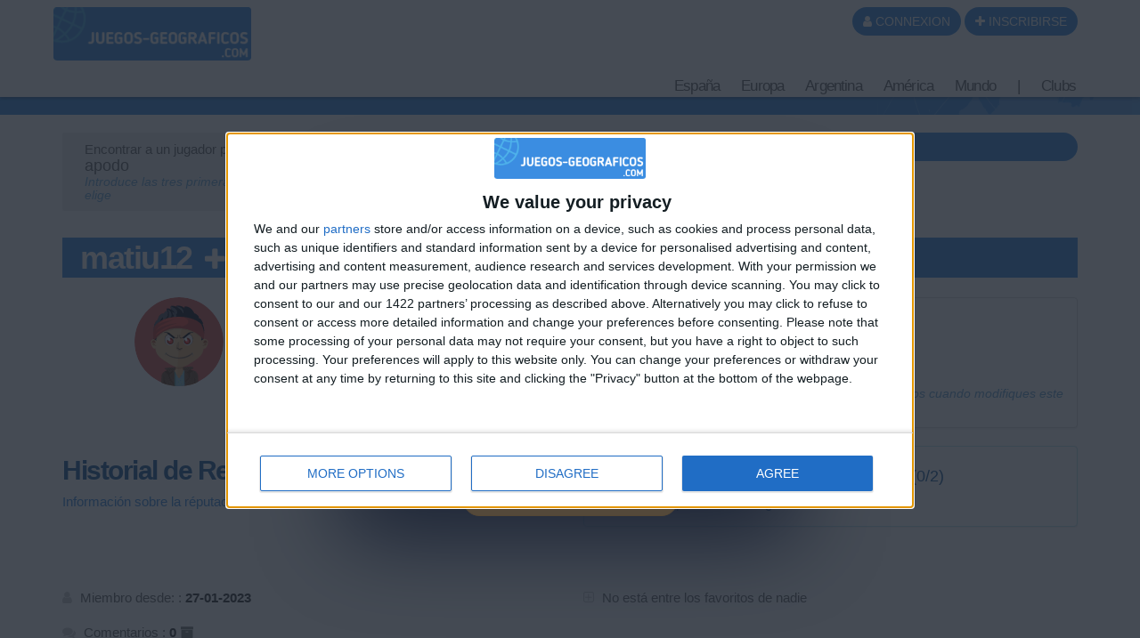

--- FILE ---
content_type: text/html; charset=UTF-8
request_url: https://www.juegos-geograficos.com/-_pageid226_upid=198413.html
body_size: 16349
content:
<!DOCTYPE html>
<html xmlns="http://www.w3.org/1999/xhtml" xml:lang="es" lang="es" xmlns:og="http://ogp.me/ns#"
      xmlns:fb="https://www.facebook.com/2008/fbml">
<head>
<meta http-equiv="Content-Type" content="text/html; charset=UTF-8" />
<meta name="description" content="userprofile. Sitio de juegos de geografia gratuitos en flash. Juegos de conocimientos sobre la geografia del mundo, Europa, EspaÃ±a, MÃ©xico, Argentina, Chile, PerÃº, Colombia, Bolivia, Uruguay, Paraguay, Venezuela."/>
<meta name="Keywords" content="juegos gratuitos, juegos en flash, juegos, geografÃ­a, aprendizaje, europa, mundo, capitales"/>
<meta http-equiv="Content-Language" content="es" />

<META HTTP-EQUIV="EXPIRES" CONTENT="Thu, 08 Jan 2026 14:44:22" />
<meta name="expires" content="Thu, 08 Jan 2026 14:44:22">


<meta name="viewport" content="width=device-width, initial-scale=1.0">



<meta name="robots" content="index, follow" />
<meta name="Revisit-After" content="15 days" />
<meta name="Distribution" content="Global" />
<meta name="Rating" content="General" />

<meta name="format-detection" content="telephone=no">

<!-- FAVICON -->
<link rel="apple-touch-icon" sizes="57x57" href="images/favicon/apple-icon-57x57.png">
<link rel="apple-touch-icon" sizes="60x60" href="images/favicon/apple-icon-60x60.png">
<link rel="apple-touch-icon" sizes="72x72" href="images/favicon/apple-icon-72x72.png">
<link rel="apple-touch-icon" sizes="76x76" href="images/favicon/apple-icon-76x76.png">
<link rel="apple-touch-icon" sizes="114x114" href="images/favicon/apple-icon-114x114.png">
<link rel="apple-touch-icon" sizes="120x120" href="images/favicon/apple-icon-120x120.png">
<link rel="apple-touch-icon" sizes="144x144" href="images/favicon/apple-icon-144x144.png">
<link rel="apple-touch-icon" sizes="152x152" href="images/favicon/apple-icon-152x152.png">
<link rel="apple-touch-icon" sizes="180x180" href="images/favicon/apple-icon-180x180.png">
<link rel="icon" type="image/png" sizes="192x192"  href="images/favicon/android-icon-192x192.png">
<link rel="icon" type="image/png" sizes="32x32" href="images/favicon/favicon-32x32.png">
<link rel="icon" type="image/png" sizes="96x96" href="images/favicon/favicon-96x96.png">
<link rel="icon" type="image/png" sizes="16x16" href="images/favicon/favicon-16x16.png">
<link rel="manifest" href="images/favicon/manifest.json">
<meta name="msapplication-TileColor" content="#ffffff">
<meta name="msapplication-TileImage" content="images/favicon/ms-icon-144x144.png">
<meta name="theme-color" content="#ffffff">
<!-- <link rel="SHORTCUT ICON" href="favicon.ico" /> -->

<!-- css rule to avoid the bottom-right bloc -->
<style>
#qc-cmp2-persistent-link{
  display:none; 
}
</style>

<!-- InMobi Choice. Consent Manager Tag v3.0 (for TCF 2.2) -->
<script type="text/javascript" async=true>

(function() {

  // CAUTION : not the original from quantcast !!!!!!!!!
  // The original code is :
  //     var host = window.location.hostname;
  //   => It causes google adsense to NOT display any ads on all our sites !!!
  //-----------------------------------
  var host = window.location.hostname.replace('www.',''); //'jeux-geographiques.com'; 


  var element = document.createElement('script');
  var firstScript = document.getElementsByTagName('script')[0];
  var url = 'https://cmp.inmobi.com'
    .concat('/choice/', 'fkndhWD1QnyJX', '/', host, '/choice.js?tag_version=V3');
  var uspTries = 0;
  var uspTriesLimit = 3;
  element.async = true;
  element.type = 'text/javascript';
  element.src = url;

  firstScript.parentNode.insertBefore(element, firstScript);

  function makeStub() {
    var TCF_LOCATOR_NAME = '__tcfapiLocator';
    var queue = [];
    var win = window;
    var cmpFrame;

    function addFrame() {
      var doc = win.document;
      var otherCMP = !!(win.frames[TCF_LOCATOR_NAME]);

      if (!otherCMP) {
        if (doc.body) {
          var iframe = doc.createElement('iframe');

          iframe.style.cssText = 'display:none';
          iframe.name = TCF_LOCATOR_NAME;
          doc.body.appendChild(iframe);
        } else {
          setTimeout(addFrame, 5);
        }
      }
      return !otherCMP;
    }

    function tcfAPIHandler() {
      var gdprApplies;
      var args = arguments;

      if (!args.length) {
        return queue;
      } else if (args[0] === 'setGdprApplies') {
        if (
          args.length > 3 &&
          args[2] === 2 &&
          typeof args[3] === 'boolean'
        ) {
          gdprApplies = args[3];
          if (typeof args[2] === 'function') {
            args[2]('set', true);
          }
        }
      } else if (args[0] === 'ping') {
        var retr = {
          gdprApplies: gdprApplies,
          cmpLoaded: false,
          cmpStatus: 'stub'
        };

        if (typeof args[2] === 'function') {
          args[2](retr);
        }
      } else {
        if(args[0] === 'init' && typeof args[3] === 'object') {
          args[3] = Object.assign(args[3], { tag_version: 'V3' });
        }
        queue.push(args);
      }
    }

    function postMessageEventHandler(event) {
      var msgIsString = typeof event.data === 'string';
      var json = {};

      try {
        if (msgIsString) {
          json = JSON.parse(event.data);
        } else {
          json = event.data;
        }
      } catch (ignore) {}

      var payload = json.__tcfapiCall;

      if (payload) {
        window.__tcfapi(
          payload.command,
          payload.version,
          function(retValue, success) {
            var returnMsg = {
              __tcfapiReturn: {
                returnValue: retValue,
                success: success,
                callId: payload.callId
              }
            };
            if (msgIsString) {
              returnMsg = JSON.stringify(returnMsg);
            }
            if (event && event.source && event.source.postMessage) {
              event.source.postMessage(returnMsg, '*');
            }
          },
          payload.parameter
        );
      }
    }

    while (win) {
      try {
        if (win.frames[TCF_LOCATOR_NAME]) {
          cmpFrame = win;
          break;
        }
      } catch (ignore) {}

      if (win === window.top) {
        break;
      }
      win = win.parent;
    }
    if (!cmpFrame) {
      addFrame();
      win.__tcfapi = tcfAPIHandler;
      win.addEventListener('message', postMessageEventHandler, false);
    }
  };

  makeStub();

  function makeGppStub() {
    const CMP_ID = 10;
    const SUPPORTED_APIS = [
      '2:tcfeuv2',
      '6:uspv1',
      '7:usnatv1',
      '8:usca',
      '9:usvav1',
      '10:uscov1',
      '11:usutv1',
      '12:usctv1'
    ];

    window.__gpp_addFrame = function (n) {
      if (!window.frames[n]) {
        if (document.body) {
          var i = document.createElement("iframe");
          i.style.cssText = "display:none";
          i.name = n;
          document.body.appendChild(i);
        } else {
          window.setTimeout(window.__gpp_addFrame, 10, n);
        }
      }
    };
    window.__gpp_stub = function () {
      var b = arguments;
      __gpp.queue = __gpp.queue || [];
      __gpp.events = __gpp.events || [];

      if (!b.length || (b.length == 1 && b[0] == "queue")) {
        return __gpp.queue;
      }

      if (b.length == 1 && b[0] == "events") {
        return __gpp.events;
      }

      var cmd = b[0];
      var clb = b.length > 1 ? b[1] : null;
      var par = b.length > 2 ? b[2] : null;
      if (cmd === "ping") {
        clb(
          {
            gppVersion: "1.1", // must be “Version.Subversion”, current: “1.1”
            cmpStatus: "stub", // possible values: stub, loading, loaded, error
            cmpDisplayStatus: "hidden", // possible values: hidden, visible, disabled
            signalStatus: "not ready", // possible values: not ready, ready
            supportedAPIs: SUPPORTED_APIS, // list of supported APIs
            cmpId: CMP_ID, // IAB assigned CMP ID, may be 0 during stub/loading
            sectionList: [],
            applicableSections: [-1],
            gppString: "",
            parsedSections: {},
          },
          true
        );
      } else if (cmd === "addEventListener") {
        if (!("lastId" in __gpp)) {
          __gpp.lastId = 0;
        }
        __gpp.lastId++;
        var lnr = __gpp.lastId;
        __gpp.events.push({
          id: lnr,
          callback: clb,
          parameter: par,
        });
        clb(
          {
            eventName: "listenerRegistered",
            listenerId: lnr, // Registered ID of the listener
            data: true, // positive signal
            pingData: {
              gppVersion: "1.1", // must be “Version.Subversion”, current: “1.1”
              cmpStatus: "stub", // possible values: stub, loading, loaded, error
              cmpDisplayStatus: "hidden", // possible values: hidden, visible, disabled
              signalStatus: "not ready", // possible values: not ready, ready
              supportedAPIs: SUPPORTED_APIS, // list of supported APIs
              cmpId: CMP_ID, // list of supported APIs
              sectionList: [],
              applicableSections: [-1],
              gppString: "",
              parsedSections: {},
            },
          },
          true
        );
      } else if (cmd === "removeEventListener") {
        var success = false;
        for (var i = 0; i < __gpp.events.length; i++) {
          if (__gpp.events[i].id == par) {
            __gpp.events.splice(i, 1);
            success = true;
            break;
          }
        }
        clb(
          {
            eventName: "listenerRemoved",
            listenerId: par, // Registered ID of the listener
            data: success, // status info
            pingData: {
              gppVersion: "1.1", // must be “Version.Subversion”, current: “1.1”
              cmpStatus: "stub", // possible values: stub, loading, loaded, error
              cmpDisplayStatus: "hidden", // possible values: hidden, visible, disabled
              signalStatus: "not ready", // possible values: not ready, ready
              supportedAPIs: SUPPORTED_APIS, // list of supported APIs
              cmpId: CMP_ID, // CMP ID
              sectionList: [],
              applicableSections: [-1],
              gppString: "",
              parsedSections: {},
            },
          },
          true
        );
      } else if (cmd === "hasSection") {
        clb(false, true);
      } else if (cmd === "getSection" || cmd === "getField") {
        clb(null, true);
      }
      //queue all other commands
      else {
        __gpp.queue.push([].slice.apply(b));
      }
    };
    window.__gpp_msghandler = function (event) {
      var msgIsString = typeof event.data === "string";
      try {
        var json = msgIsString ? JSON.parse(event.data) : event.data;
      } catch (e) {
        var json = null;
      }
      if (typeof json === "object" && json !== null && "__gppCall" in json) {
        var i = json.__gppCall;
        window.__gpp(
          i.command,
          function (retValue, success) {
            var returnMsg = {
              __gppReturn: {
                returnValue: retValue,
                success: success,
                callId: i.callId,
              },
            };
            event.source.postMessage(msgIsString ? JSON.stringify(returnMsg) : returnMsg, "*");
          },
          "parameter" in i ? i.parameter : null,
          "version" in i ? i.version : "1.1"
        );
      }
    };
    if (!("__gpp" in window) || typeof window.__gpp !== "function") {
      window.__gpp = window.__gpp_stub;
      window.addEventListener("message", window.__gpp_msghandler, false);
      window.__gpp_addFrame("__gppLocator");
    }
  };

  makeGppStub();

  var uspStubFunction = function() {
    var arg = arguments;
    if (typeof window.__uspapi !== uspStubFunction) {
      setTimeout(function() {
        if (typeof window.__uspapi !== 'undefined') {
          window.__uspapi.apply(window.__uspapi, arg);
        }
      }, 500);
    }
  };

  var checkIfUspIsReady = function() {
    uspTries++;
    if (window.__uspapi === uspStubFunction && uspTries < uspTriesLimit) {
      console.warn('USP is not accessible');
    } else {
      clearInterval(uspInterval);
    }
  };

  if (typeof window.__uspapi === 'undefined') {
    window.__uspapi = uspStubFunction;
    var uspInterval = setInterval(checkIfUspIsReady, 6000);
  }
})();
</script>
<!-- End InMobi Choice. Consent Manager Tag v3.0 (for TCF 2.2) -->
<!-- FACEBOOK OG -->
<meta content="https://www.juegos-geograficos.com/images/main/og_image_main.jpg" property="og:image" />
<meta property="og:image:width" content="1146" />
<meta property="og:image:height" content="600" />

<meta content="userprofile juegos de geografia" property="og:title" />
<meta content="juegos-geograficos : Sitio de juegos de geografia gratuitos en flash. Juegos de conocimientos sobre la geografia del mundo, Europa, EspaÃ±a, MÃ©xico, Argentina, Chile, PerÃº, Colombia, Bolivia, Uruguay, Paraguay, Venezuela." property="og:description" />
<meta property="og:type" content="website" />
<meta property="og:site_name" content="juegos-geograficos" />
<meta property="fb:app_id" content="215290081820459" />
<meta property="og:url" content="https://www.juegos-geograficos.com//-_pageid226_upid=198413.html" />


<!-- TITLE -->
<title>juegos-geograficos juegos de geografia userprofile </title>



<!-- <link rel="stylesheet" href="https://maxcdn.bootstrapcdn.com/font-awesome/4.5.0/css/font-awesome.min.css">
 -->



<!-- CSS CACHE REPLACE IN -->

<link rel="stylesheet" href="themes/repute/css/font-awesome.min.css">

<link rel="stylesheet" href="themes/repute/css/bootstrap.min.css" type="text/css"/>


<link rel="stylesheet" href="themes/repute/css/main.min.css" type="text/css"/>
<!-- your skin -->

<link rel="stylesheet" href="css/vpMain_007.css" type="text/css"/>

<link rel="stylesheet" href="css/vpMain_spe_001.css" type="text/css"/>

<link rel="stylesheet" href="css/vpMain_mobile_005.css" />




<link rel="stylesheet" href="css/vp_emote_001.css" type="text/css"/>




	<link rel="stylesheet" href="plugins/vp_favusers/favusers.css"/>



<!-- CSS CACHE REPLACE OUT -->




<link rel="stylesheet" href="images/games_thumbs/_css/games_thumbs_009.css" type="text/css"/>


 	<link rel="stylesheet" href="plugins/vp_avatar_v2/assets/avatar_main_002.css">
	<link rel="stylesheet" href="plugins/vp_avatar_v2/assets/avatar_bg_002.css">
	<link rel="stylesheet" href="plugins/vp_avatar_v2/assets/avatar_bodies_002.css">
	<link rel="stylesheet" href="plugins/vp_avatar_v2/assets/avatar_glasses_002.css">
	<link rel="stylesheet" href="plugins/vp_avatar_v2/assets/avatar_beards_001.css">
	<link rel="stylesheet" href="plugins/vp_avatar_v2/assets/avatar_hats_001.css">
	<link rel="stylesheet" href="plugins/vp_avatar_v2/avatar_002.css">


<link rel="stylesheet" href="js/jquery-ui-1.12.1.dialog_autocomp/jquery-ui.min.css" type="text/css"/>




<script type="text/javascript">
	LANGCODE = "es";
</script>









<!-- JS CACHE REPLACE IN -->




<script src="themes/repute/js/jquery-2.1.1.min.js"></script>

<script src="themes/repute/js/bootstrap.min.js"></script>


<script src="themes/repute/js/plugins/autohidingnavbar/jquery.bootstrap-autohidingnavbar.min.js"></script>

<!-- parsley-validation -->
<script src="themes/repute/js/plugins/parsley-validation/parsley.min.js"></script>
<script src='themes/repute/js/plugins/parsley-validation/i18n/es.js'></script>
<script src="js/jquery-ui-1.12.1.dialog_autocomp/jquery-ui.min.js"></script>
<script src="js/jquery.ui.touch-punch.min.js"></script>
<script src="config/lang/lang.js"></script>
<script src="js/vp/vpFunctions.02.04.js"></script>
<script src="js/vp/vp.ajax.v2.02.js"></script>
<script src="js/vp/vp.form2php.v1.3.js"></script>

<script src="themes/repute/js/repute-scripts.min.js"></script>










<script src="js/jquery.form.min.js"></script>


<script src="js/sweetalert2.min.js"></script>
<script type="text/javascript">
	// sweet alert default settings.
	//-----------------------------------
	swalToast = Swal.mixin({
		toast: true,
		position: 'top',
		showConfirmButton: false,
		animation:false,
		customClass: "animated fadeInDown",
		timer: 3000
	});

	swal = Swal.mixin({
		animation:false,
		customClass: "animated fadeInDown",
	});
</script>

<script src="plugins/vp_comments/comments.js"></script>

	<script src="plugins/vp_favusers/favusers.js"></script>
	



	
	<script src="plugins/vp_avatar_v2/avatar_002.min.js"></script>
	


<!-- JS CACHE REPLACE OUT -->



<script src="js/jquery.timeago/jquery.timeago.min.js"></script>
<script src='js/jquery.timeago/locales/jquery.timeago.es.js'></script>


<script type="text/javascript">
/**
 * internet explorer detection and marker
 * Add the class "ie" in the html tag for ie browser.
 * Add "ie10" for ie browser upper than ie9.
 * Use : http://netrenderer.com/index.php for tests.
 */
	var uA = navigator.userAgent;
    var browser = null;
    var ieVersion = null;

    if (uA.indexOf('MSIE 6') >= 0) {
        browser = 'IE';
        ieVersion = 6;
    }
    if (uA.indexOf('MSIE 7') >= 0) {
        browser = 'IE';
        ieVersion = 7;
    }
    if (document.documentMode) { // as of IE8
        browser = 'IE';
        ieVersion = document.documentMode;
    }
        var htmlTag = document.documentElement;
    if (browser == 'IE')
        htmlTag.className += ' ie';
    if (browser == 'IE' && ieVersion > 9)
        htmlTag.className += ' ie10';
</script>


<script type="text/javascript">
	/**
	 * [game_stars_refresh description]
	 * @param  STRING parent_dom_string : To avoid a mass refresh of all the gamethumbs in the page. should be "#id_of_parent" or ".class_of_parent" or "body"...
	 * @return {[type]}                   [description]
	 */
	function game_stars_refresh(parent_jq_selector){

		// If the user is not connected we display no game stars
		//-----------------------------------
		if(isset(IS_MEMBER) == false || IS_MEMBER == false){
			return "not_connected";
		}

		// Default
		//-----------------------------------
		if (!isset(parent_jq_selector)) parent_jq_selector = 'body';

		// Dom scan.
		//-----------------------------------
		$(".game_thumb", parent_jq_selector).each(function(){

			// To avoid a two times stars add on one thumb.
			//-----------------------------------
			if ($(".game_stars", $(this)).length > 0) return;
			
			var game_special_id = $(".game_special_id", $(this)).text();
			var score_max = $(".game_score_max", $(this)).text();

			// The array
			//-----------------------------------
			var a_scores;

			if (isset(USER_SCORES)){
				a_scores = USER_SCORES;
			}

			// We may need to display stars from another array (userprofile page for example). In this case the game_thumb has a class "stars_from_alt_array" and another array has been defined : "a_scores_for_stars".
			//-----------------------------------
			if ($(this).hasClass("stars_from_alt_array")){
				if (isset(a_scores_for_stars)){
					a_scores = a_scores_for_stars;
				}
			}

			// If no array is set
			//-----------------------------------
			if (!isset(a_scores)){ return;}
			
			var user_score;
			if (isset(a_scores[game_special_id])){
				user_score = a_scores[game_special_id].value;
			}else{
				user_score = 0;
			}
			


			// The stars
			//-----------------------------------
			var star_str = "<i class='fa fa-star grey'></i><i class='fa fa-star grey'></i><i class='fa fa-star grey'></i>";
			
			if (user_score > score_max * 0.85){
				star_str = "<i class='fa fa-star'></i><i class='fa fa-star'></i><i class='fa fa-star'></i>";
			}else if (user_score > score_max * 0.70){
				star_str = "<i class='fa fa-star'></i><i class='fa fa-star'></i><i class='fa fa-star grey'></i>";
			}else if (user_score > score_max * 0.50){
				star_str = "<i class='fa fa-star'></i><i class='fa fa-star grey'></i><i class='fa fa-star grey'></i>";
			}

			// no stars if the score_max == 0
			//-----------------------------------
			if ( score_max == 0){ star_str = ""; }

			$(this).append("<div class='game_stars'>"+star_str+"</span>");

		});
	}
	// At page load
	//-----------------------------------
	$(function(){
		
		game_stars_refresh("body");
		
	});
</script>

<script type="text/javascript">
	// Give the action to the bootstrap tooltips. Note : we must avoir to download the jqueryUI tooltips resources as they are in conflict with the bootstrap one.
	// USAGE : data-toggle='tooltip' data-placement='bottom' title=''
	//-----------------------------------
	function tooltips_refresh(){
	  	$('[data-toggle="tooltip"]').tooltip();
	}
	// At page load
	//-----------------------------------
	$(function() {
		tooltips_refresh();

		
	})
</script>



	<!-- Google tag (gtag.js) -->
	<script async src="https://www.googletagmanager.com/gtag/js?id=G-W6CNR5RG4D"></script>
	<script>
	  window.dataLayer = window.dataLayer || [];
	  function gtag(){dataLayer.push(arguments);}
	  gtag('js', new Date());

	  gtag('config', 'G-W6CNR5RG4D');
	</script>
	
	















</head>


<body>








<!-- Go to www.addthis.com/dashboard to customize your tools 
<script type="text/javascript" src="//s7.addthis.com/js/300/addthis_widget.js#pubid=lsmpascal" async="async"></script>
-->






	<script>
	$(function(){
		avatar_refresh();
	});
	</script>







<script language="javascript">
// 	TOP PAGE
//--------------------------------------------------------------------
function init_top_page_button(){
		//$( '#top_page_button' ).draggable();

		$(window).scroll(function () {
			 if ( $(document).scrollTop() < 200 && $('#top_page_bloc').is(":visible") ){
				$( '#top_page_bloc' ).fadeOut('fast'); 
			 }else if( $(document).scrollTop() > 200 && !$('#top_page_bloc').is(":visible") ){
				 $( '#top_page_bloc' ).fadeIn('fast');
			 }
		});
		
		
		scrollWin = function (obj_id){
			$('html,body').animate({
				scrollTop: $("#"+obj_id).offset().top
			}, 500, "");
		}
	
}

</script>


<a id="top"></a>
<div id='top_page_bloc'><a id='top_page_button' class="btn btn-primary" href='javascript:void(0);' onclick='javascript:scrollWin("top");'><i class="fa fa-arrow-up"></i></a></div>
<script language="javascript">$(function(){init_top_page_button();});</script>


<div id="debug" style="display:none;"></div>
<div id="content_result" style="display:none;"></div>


<div id='page_id' style='display:none;'>226</div>



<!-- ############### WRAPPER ################ -->
<div class="wrapper ">




		<!-- NAVBAR -->
        <nav id="main_navbar" class="navbar navbar-default navbar-fixed-top_ZZ  " role="navigation"
			 >

        	<div class="container">
        		<!-- LOGIN -->
        		
        		<div class='topbar'>
					
					<!-- LOGO and menu -->
	        		<div class="navbar-header">

						<!-- LOGO -->
			            <a href="https://www.juegos-geograficos.com/" class="navbar-brand navbar-logo navbar-logo-bigger">
			                <img src="images/main/logo_site.png" id="imgLogo" alt="">
			            </a>



			            

<ul id='simple_notification_bloc'>



</ul>



			            
			        

			       	

	        			<!-- BUTTON FOR COLLAPSED MENU -->
	        			<button class="navbar-toggle collapsed" data-target="#main-nav" data-toggle="collapse"  type="button">
			            	<span class="sr-only">Toggle Navigation</span>
							<i class="fa fa-bars"></i>
						</button>

						<!-- login buttons -->
						<!-- NO CACHE {plugins/vp_login/vp_login_form.php[]}-->
<div id="login_form_bloc">

		<button id="login_popover_button" class="btn btn-primary" data-placement="bottom" data-toggle="popover" data-container="body" type="button" data-original-title="" title="" data-trigger="focus">
					<i class="fa fa-user"></i>
					CONNEXION</button>

	<button id="register_button" class="btn btn-primary" onclick="go2page('-register_pageid57.html')">
					<i class="fa fa-plus"></i>
					INSCRIBIRSE</button>



	
	<div id='login_assets_for_html_content' style='display:none;'>

		<div id='login_win_outer'>

			<form name="formlogin" action="plugins/vp_login/vp_login_verif.php" method="post">



				<div class="form-group">
					<label class="control-label sr-only" for="inpName">Email</label>

					<div class="input-group">
						<input type="text" placeholder="Nombre de usuario" id="inpName" name="login" class="form-control">
						<span class="input-group-addon"><i class="fa fa-user"></i></span>
					</div>

				</div>
				<div class="form-group">
					<label class="control-label sr-only" for="inpPass">Password</label>

					<div class="input-group">
						<input type="password" placeholder="Contraseña" id="inpPass" name="pass" class="form-control">
						<span class="input-group-addon"><i class="fa fa-lock"></i></span>
					</div>

				</div>
				<div class="form-group">
					<div class="pull-left">
						<label id="cb_keep_login" class="fancy-checkbox">
							<input type="checkbox" id='cb_login_remember' name="remember" value="1" checked="checked">
							<span>Permanecer identificado</span>
						</label>
					</div>
					<div class="pull-right">
						<button type="submit" id="login_submit_button" class="btn btn-primary">ENVIAR</button>
					</div>

				</div>

			</form>
			<div class="clearfix"></div>
			<hr>
			<div class="form-group">
				<p>
					<a href="-register_pageid57.html"><strong>INSCRIBIRSE</strong></a><br>
					<a href="Mot-de-passe-oublie-Formulaire-_pageid61.html">Contraseña olvidada</a>
				</p>
			</div>

			
			
			<button type="button" class="close close_login_popover" onclick="javascript:$('#login_popover_button').popover('hide');"><span aria-hidden="true">&times;</span></button>
	</div>
</div>

	

</div>

<!-- /NO CACHE {plugins/vp_login/vp_login_form.php[]}-->
						<div class='clearfix'></div>
					</div>
					<!-- MENU -->
					

<!-- MAIN NAVIGATION -->
    <div id='main-nav' class='navbar-collapse collapse navbar-mega-menu'>

    <ul class='nav navbar-nav navbar-right'>
   
<li class='dropdown mega-menu'>
	                        <a  href="#"  class='dropdown-toggle  mega_menu#_special/mega_menu/00_01_mega_menu_espagne.php' data-toggle='dropdown' aria-expanded='false'>España <i class='fa fa-angle-down '></i></a>
	                        
	                        <ul class="dropdown-menu mega-menu-container">
  <li>
   <div class="mega-menu-content">
    <div class="row">

      <!-- FRANCE    -->



      <div class="col-md-4 column">
      <h5>Ciudades de España</h5>
       <a  href="juegos-geografia-Ciudades-de-Espana-_pageid39.html" title=" Ciudades de España"  class='game_thumb  thumb img '><div class='game_thumb_img towns_es'></div><div class='game_id' style='display:none;'>8</div>
			<div class='game_special_id' style='display:none;'>towns_es</div>
			<div class='game_score_max' style='display:none;'>111869</div></a>       <br>
       <a  href="juegos-geografia-Ciudades-de-Espana-Junior-_pageid80.html" title=" Ciudades de España Junior"  class='game_thumb  thumb img '><div class='game_thumb_img towns_es_jr'></div><div class='game_id' style='display:none;'>7</div>
			<div class='game_special_id' style='display:none;'>towns_es_jr</div>
			<div class='game_score_max' style='display:none;'>100563</div></a> 

     </div>

     <div class="col-md-4 column">
     <h5>Provincias y Comunidades</h5>
      <a  href="juegos-geografia-Comunidades-de-Espana-_pageid92.html" title=" Comunidades de España"  class='game_thumb  thumb img '><div class='game_thumb_img reg_es'></div><div class='game_id' style='display:none;'>26</div>
			<div class='game_special_id' style='display:none;'>reg_es</div>
			<div class='game_score_max' style='display:none;'>90876</div></a>      <br>
      <a  href="juegos-geografia-Provincias-de-Espana-_pageid95.html" title=" Provincias de España"  class='game_thumb  thumb img '><div class='game_thumb_img reg_prov_es'></div><div class='game_id' style='display:none;'>27</div>
			<div class='game_special_id' style='display:none;'>reg_prov_es</div>
			<div class='game_score_max' style='display:none;'>187185</div></a>
    </div>

    <div class="col-md-4 column">
    <h5>Geografía física</h5>
     <a  href="juegos-geografia-Rios-de-Espana-_pageid126.html" title=" Ríos de España"  class='game_thumb  thumb img '><div class='game_thumb_img reg_es_rivers'></div><div class='game_id' style='display:none;'>43</div>
			<div class='game_special_id' style='display:none;'>reg_es_rivers</div>
			<div class='game_score_max' style='display:none;'>150000</div></a>   </div>

 </div>







</div>
</li>
</ul>


	                    </li><li class='dropdown mega-menu'>
	                        <a  href="#"  class='dropdown-toggle  mega_menu#_special/mega_menu/00_01_mega_menu_europe.php' data-toggle='dropdown' aria-expanded='false'>Europa <i class='fa fa-angle-down '></i></a>
	                        
	                        <ul class="dropdown-menu mega-menu-container">
  <li>
   <div class="mega-menu-content">
    <div class="row">

      <div class="col-md-4 column">
      <h5>Cuidades</h5>
       <a  href="juegos-geografia-Ciudades-de-Europa-_pageid44.html" title=" Ciudades de Europa"  class='game_thumb  thumb img '><div class='game_thumb_img towns_europa'></div><div class='game_id' style='display:none;'>10</div>
			<div class='game_special_id' style='display:none;'>towns_europa</div>
			<div class='game_score_max' style='display:none;'>101511</div></a>       <br>
       <a  href="juegos-geografia-Ciudades-de-Europa-Junior-_pageid104.html" title=" Ciudades de Europa Junior"  class='game_thumb  thumb img '><div class='game_thumb_img towns_europa_jr'></div><div class='game_id' style='display:none;'>35</div>
			<div class='game_special_id' style='display:none;'>towns_europa_jr</div>
			<div class='game_score_max' style='display:none;'>101991</div></a>       <a  href="juegos-geografia-Ciudades-de-Europa-Expert-_pageid255.html" title=" Ciudades de Europa - Expert"  class='game_thumb  thumb img '><div class='game_thumb_img towns_europa_exp'></div><div class='is_new'></div><div class='game_id' style='display:none;'>53</div>
			<div class='game_special_id' style='display:none;'>towns_europa_exp</div>
			<div class='game_score_max' style='display:none;'>100146</div></a>
       

     </div>
     <div class="col-md-4 column">
     <h5>Países de Europa</h5>
      <a  href="juegos-geografia-Paises-de-Europa-_pageid48.html" title=" Países de Europa"  class='game_thumb  img '><div class='game_thumb_img reg_gq_eur'></div><div class='game_id' style='display:none;'>22</div>
			<div class='game_special_id' style='display:none;'>reg_gq_eur</div>
			<div class='game_score_max' style='display:none;'>186020</div></a>      <br>
      <a  href="juegos-geografia-Paises-de-la-Union-Europea-_pageid128.html" title=" Países de la Unión Europea"  class='game_thumb  img '><div class='game_thumb_img reg_gq_ue'></div><div class='game_id' style='display:none;'>45</div>
			<div class='game_special_id' style='display:none;'>reg_gq_ue</div>
			<div class='game_score_max' style='display:none;'>164004</div></a>
    <h5>Quizz</h5>
      <a  href="juegos-geografia-Capitales-y-banderas-de-Europa-_pageid127.html" title=" Capitales y banderas de Europa"  class='game_thumb  img '><div class='game_thumb_img quizz_cap_drap_eur'></div><div class='game_id' style='display:none;'>44</div>
			<div class='game_special_id' style='display:none;'>quizz_cap_drap_eur</div>
			<div class='game_score_max' style='display:none;'>54000</div></a>
     </div>

     <div class="col-md-4 column">
       <h5>Geografía física</h5>

       <a  href="juegos-geografia-Geo-fisica-de-Europa-_pageid250.html" title=" Geo. física de Europa"  class='game_thumb  thumb img '><div class='game_thumb_img reg_eur_phy'></div><div class='game_id' style='display:none;'>48</div>
			<div class='game_special_id' style='display:none;'>reg_eur_phy</div>
			<div class='game_score_max' style='display:none;'>96502</div></a>       <br>
       <a  href="juegos-geografia-Rios-de-Europa-_pageid248.html" title=" Ríos de Europa"  class='game_thumb  thumb img '><div class='game_thumb_img reg_eur_rivers'></div><div class='game_id' style='display:none;'>46</div>
			<div class='game_special_id' style='display:none;'>reg_eur_rivers</div>
			<div class='game_score_max' style='display:none;'>230796</div></a>
     </div>



   </div>
 </div>
</li>
</ul>


	                    </li><li class='dropdown mega-menu'>
	                        <a  href="juegos-geografia-Argentina-_pageid97.html"  class='dropdown-toggle  mega_menu#_special/mega_menu/00_01_mega_menu_argentina.php' data-toggle='dropdown' aria-expanded='false'>Argentina <i class='fa fa-angle-down '></i></a>
	                        
	                        <ul class="dropdown-menu mega-menu-container">
	<li>
		<div class="mega-menu-content">
			<div class="row">

				<div class="col-md-6 column">
					<h5>Ciudades de Argentina</h5>
					<a  href="juegos-geografia-Ciudades-de-Argentina-_pageid41.html" title=" Ciudades de Argentina"  class='game_thumb  thumb img '><div class='game_thumb_img towns_arg'></div><div class='game_id' style='display:none;'>3</div>
			<div class='game_special_id' style='display:none;'>towns_arg</div>
			<div class='game_score_max' style='display:none;'>110469</div></a>					<br>
					<a  href="juegos-geografia-Ciudades-de-Argentina-Junior-_pageid99.html" title=" Ciudades de Argentina Junior"  class='game_thumb  thumb img '><div class='game_thumb_img towns_arg_jr'></div><div class='game_id' style='display:none;'>30</div>
			<div class='game_special_id' style='display:none;'>towns_arg_jr</div>
			<div class='game_score_max' style='display:none;'>110105</div></a>
				</div>

				<div class="col-md-6 column">
					<h5>Provincias</h5>
					<a  href="juegos-geografia-Provincias-de-Argentina-_pageid96.html" title=" Provincias de Argentina"  class='game_thumb  thumb img '><div class='game_thumb_img reg_prov_arg'></div><div class='game_id' style='display:none;'>28</div>
			<div class='game_special_id' style='display:none;'>reg_prov_arg</div>
			<div class='game_score_max' style='display:none;'>153746</div></a>
				</div>


			</div>
		</div>
	</li>
</ul>


	                    </li><li class='dropdown mega-menu'>
	                        <a  href="#"  class='dropdown-toggle  mega_menu#_special/mega_menu/00_01_mega_menu_america.php' data-toggle='dropdown' aria-expanded='false'>América <i class='fa fa-angle-down '></i></a>
	                        
	                        <ul class="dropdown-menu mega-menu-container">
  <li>
   <div class="mega-menu-content">
    <div class="row">

      <!-- FRANCOPHONIE    -->


      <div class="col-md-4 column">
       <h5>Países de América</h5>

       <a  href="juegos-geografia-Paises-de-America-del-Sur-_pageid54.html" title=" Países de América del Sur"  class='game_thumb  thumb img '><div class='game_thumb_img reg_gq_ams'></div><div class='game_id' style='display:none;'>20</div>
			<div class='game_special_id' style='display:none;'>reg_gq_ams</div>
			<div class='game_score_max' style='display:none;'>116862</div></a>       <br>
       <a  href="juegos-geografia-Paises-de-America-Central-_pageid53.html" title=" Países de América Central"  class='game_thumb  thumb img '><div class='game_thumb_img reg_gq_amc'></div><div class='game_id' style='display:none;'>19</div>
			<div class='game_special_id' style='display:none;'>reg_gq_amc</div>
			<div class='game_score_max' style='display:none;'>165449</div></a>
       <h5>EE. UU</h5>

       <a  href="juegos-geografia-Ciudades-de-los-EE-UU-_pageid123.html" title=" Ciudades de los EE. UU"  class='game_thumb  thumb img '><div class='game_thumb_img towns_usa_xx'></div><div class='game_id' style='display:none;'>40</div>
			<div class='game_special_id' style='display:none;'>towns_usa_xx</div>
			<div class='game_score_max' style='display:none;'>99691</div></a>       <br>
       <a  href="juegos-geografia-Estados-de-los-EE-UU-_pageid52.html" title=" Estados de los EE. UU"  class='game_thumb  thumb img '><div class='game_thumb_img reg_usa'></div><div class='game_id' style='display:none;'>24</div>
			<div class='game_special_id' style='display:none;'>reg_usa</div>
			<div class='game_score_max' style='display:none;'>183983</div></a>
     </div>

     <div class="col-md-4 column">
       <h5>Ciudades de América</h5>

       <a  href="juegos-geografia-Ciudades-de-America-del-Sur-_pageid252.html" title=" Ciudades de America del Sur"  class='game_thumb  thumb img '><div class='game_thumb_img towns_ams'></div><div class='game_id' style='display:none;'>50</div>
			<div class='game_special_id' style='display:none;'>towns_ams</div>
			<div class='game_score_max' style='display:none;'>137637</div></a>       <br>
       <a  href="juegos-geografia-Ciudades-de-America-central-_pageid251.html" title=" Ciudades de America central"  class='game_thumb  thumb img '><div class='game_thumb_img towns_amc'></div><div class='game_id' style='display:none;'>49</div>
			<div class='game_special_id' style='display:none;'>towns_amc</div>
			<div class='game_score_max' style='display:none;'>112233</div></a>
       <h5>Mexico</h5>

       <a  href="juegos-geografia-Ciudades-de-Mexico-_pageid88.html" title=" Ciudades de México"  class='game_thumb  thumb img '><div class='game_thumb_img towns_mex'></div><div class='game_id' style='display:none;'>11</div>
			<div class='game_special_id' style='display:none;'>towns_mex</div>
			<div class='game_score_max' style='display:none;'>112548</div></a>       <br>
       <a  href="juegos-geografia-Estados-de-Mexico-_pageid103.html" title=" Estados de México"  class='game_thumb  thumb img '><div class='game_thumb_img reg_mex'></div><div class='game_id' style='display:none;'>34</div>
			<div class='game_special_id' style='display:none;'>reg_mex</div>
			<div class='game_score_max' style='display:none;'>162230</div></a>
     </div>

      <div class="col-md-4 column">
       
       <h5>Otros países</h5>
        <a  href="juegos-geografia-Ciudades-de-Venezuela-_pageid94.html" title=" Ciudades de Venezuela"  class='game_thumb  thumb img '><div class='game_thumb_img towns_ven'></div><div class='game_id' style='display:none;'>16</div>
			<div class='game_special_id' style='display:none;'>towns_ven</div>
			<div class='game_score_max' style='display:none;'>108021</div></a>       <br><a  href="juegos-geografia-Ciudades-de-Colombia-_pageid42.html" title=" Ciudades de Colombia"  class='game_thumb  thumb img '><div class='game_thumb_img towns_col'></div><div class='game_id' style='display:none;'>6</div>
			<div class='game_special_id' style='display:none;'>towns_col</div>
			<div class='game_score_max' style='display:none;'>75000</div></a>       <br><a  href="juegos-geografia-Ciudades-de-Peru-_pageid91.html" title=" Ciudades de Peru"  class='game_thumb  thumb img '><div class='game_thumb_img towns_per'></div><div class='game_id' style='display:none;'>13</div>
			<div class='game_special_id' style='display:none;'>towns_per</div>
			<div class='game_score_max' style='display:none;'>106528</div></a>       <br><a  href="juegos-geografia-Ciudades-de-Bolivia-_pageid86.html" title=" Ciudades de Bolivia"  class='game_thumb  thumb img '><div class='game_thumb_img towns_bol'></div><div class='game_id' style='display:none;'>25</div>
			<div class='game_special_id' style='display:none;'>towns_bol</div>
			<div class='game_score_max' style='display:none;'>110290</div></a>       <br><a  href="juegos-geografia-Ciudades-de-Paraguay-_pageid90.html" title=" Ciudades de Paraguay"  class='game_thumb  thumb img '><div class='game_thumb_img towns_pry'></div><div class='game_id' style='display:none;'>12</div>
			<div class='game_special_id' style='display:none;'>towns_pry</div>
			<div class='game_score_max' style='display:none;'>102633</div></a>       <br><a  href="juegos-geografia-Ciudades-de-Uruguay-_pageid93.html" title=" Ciudades de Uruguay"  class='game_thumb  thumb img '><div class='game_thumb_img towns_ury'></div><div class='game_id' style='display:none;'>15</div>
			<div class='game_special_id' style='display:none;'>towns_ury</div>
			<div class='game_score_max' style='display:none;'>107635</div></a>       <br> <a  href="juegos-geografia-Ciudades-de-Chile-_pageid74.html" title=" Ciudades de Chile"  class='game_thumb  thumb img '><div class='game_thumb_img towns_chl'></div><div class='game_id' style='display:none;'>5</div>
			<div class='game_special_id' style='display:none;'>towns_chl</div>
			<div class='game_score_max' style='display:none;'>120000</div></a>

      
     </div>




   </div>
 </div>
</li>
</ul>



	                    </li><li class='dropdown mega-menu'>
	                        <a  href="#"  class='dropdown-toggle  mega_menu#_special/mega_menu/00_01_mega_menu_monde.php' data-toggle='dropdown' aria-expanded='false'>Mundo <i class='fa fa-angle-down '></i></a>
	                        
	                        <ul class="dropdown-menu mega-menu-container">
								<li>
									<div class="mega-menu-content">
	<div class="row">
											
<!-- MONDE    -->
   
   
      <div class="col-md-3 column">
        	<h5>Ciudades del Mundo</h5>
			<a  href="juegos-geografia-Ciudades-del-Mundo-_pageid47.html" title=" Ciudades del Mundo"  class='game_thumb  thumb img '><div class='game_thumb_img towns_world'></div><div class='game_id' style='display:none;'>17</div>
			<div class='game_special_id' style='display:none;'>towns_world</div>
			<div class='game_score_max' style='display:none;'>194727</div></a>            <a  href="juegos-geografia-Ciudades-de-Mundo-junior-_pageid124.html" title=" Ciudades de Mundo junior"  class='game_thumb  thumb img '><div class='game_thumb_img towns_world_jr'></div><div class='game_id' style='display:none;'>41</div>
			<div class='game_special_id' style='display:none;'>towns_world_jr</div>
			<div class='game_score_max' style='display:none;'>196051</div></a>    
        	
                     
        </div>

         <div class="col-md-3 column">
            
            <h5>Quizz</h5>
            <a  href="juegos-geografia-Banderas-del-Mundo-_pageid101.html" title=" Banderas del Mundo"  class='game_thumb  thumb img '><div class='game_thumb_img flags_quizz'></div><div class='game_id' style='display:none;'>32</div>
			<div class='game_special_id' style='display:none;'>flags_quizz</div>
			<div class='game_score_max' style='display:none;'>66605</div></a>            <a  href="juegos-geografia-Capitales-del-Mundo-_pageid102.html" title=" Capitales del Mundo"  class='game_thumb  thumb img '><div class='game_thumb_img capitals_quizz'></div><div class='game_id' style='display:none;'>33</div>
			<div class='game_special_id' style='display:none;'>capitals_quizz</div>
			<div class='game_score_max' style='display:none;'>59811</div></a>
            <h5>Ostros</h5>
            <a  href="juegos-geografia-Ciudades-del-mar-Mediterraneo-_pageid125.html" title=" Ciudades del mar Mediterráneo"  class='game_thumb  thumb img '><div class='game_thumb_img towns_med'></div><div class='game_id' style='display:none;'>42</div>
			<div class='game_special_id' style='display:none;'>towns_med</div>
			<div class='game_score_max' style='display:none;'>105016</div></a>
        </div>
        <div class="col-md-3 column">
        	<h5>Países del Mundo</h5>
			<a  href="juegos-geografia-Paises-de-africa-_pageid49.html" title=" Países de África"  class='game_thumb  thumb img '><div class='game_thumb_img reg_gq_afr'></div><div class='game_id' style='display:none;'>18</div>
			<div class='game_special_id' style='display:none;'>reg_gq_afr</div>
			<div class='game_score_max' style='display:none;'>194106</div></a>            <a  href="juegos-geografia-Paises-del-Oriente-Medio-_pageid50.html" title=" Países del Oriente Medio"  class='game_thumb  thumb img '><div class='game_thumb_img reg_gq_mo'></div><div class='game_id' style='display:none;'>23</div>
			<div class='game_special_id' style='display:none;'>reg_gq_mo</div>
			<div class='game_score_max' style='display:none;'>161510</div></a>            <a  href="juegos-geografia-Paises-de-Asia-_pageid51.html" title=" Países de Asia"  class='game_thumb  thumb img '><div class='game_thumb_img reg_gq_asia'></div><div class='game_id' style='display:none;'>21</div>
			<div class='game_special_id' style='display:none;'>reg_gq_asia</div>
			<div class='game_score_max' style='display:none;'>184208</div></a>            <a  href="juegos-geografia-Paises-de-Oceania-_pageid105.html" title=" Países de Oceanía"  class='game_thumb  thumb img '><div class='game_thumb_img reg_gq_ocea'></div><div class='game_id' style='display:none;'>36</div>
			<div class='game_special_id' style='display:none;'>reg_gq_ocea</div>
			<div class='game_score_max' style='display:none;'>158678</div></a>            
            
          </div>


        <div class="col-md-3 column">
          <h5>Ciudades por continente</h5>
            <a  href="juegos-geografia-Ciudades-de-Africa-_pageid249.html" title=" Ciudades de Africa"  class='game_thumb  thumb img '><div class='game_thumb_img towns_afr'></div><div class='game_id' style='display:none;'>47</div>
			<div class='game_special_id' style='display:none;'>towns_afr</div>
			<div class='game_score_max' style='display:none;'>138724</div></a>            <a  href="juegos-geografia-Ciudades-de-Asia-_pageid253.html" title=" Ciudades de Asia"  class='game_thumb  thumb img '><div class='game_thumb_img towns_asia'></div><div class='game_id' style='display:none;'>51</div>
			<div class='game_special_id' style='display:none;'>towns_asia</div>
			<div class='game_score_max' style='display:none;'>110247</div></a>            <a  href="juegos-geografia-Ciudades-del-Oriente-Medio-_pageid254.html" title=" Ciudades del Oriente Medio"  class='game_thumb  thumb img '><div class='game_thumb_img towns_mo'></div><div class='game_id' style='display:none;'>52</div>
			<div class='game_special_id' style='display:none;'>towns_mo</div>
			<div class='game_score_max' style='display:none;'>123872</div></a>            
        </div>
    </div>

    
									</div>
								</li>
							</ul>


	                    </li><li>
	                        <a   href="#" title=" page separateur menu"  class=''>         |         </a>
	                        
	                    </li><li class='dropdown'>
	                        <a  href="juegos-geografia-Clubs-_pageid237.html" title=" Clubs[NO_DISPLAY]"  class='dropdown-toggle ' data-toggle='dropdown' aria-expanded='false'>Clubs <i class='fa fa-angle-down '></i></a>
	                     
	                        <ul class='dropdown-menu' role='menu'>
	                   <li>
		                        <a class=''  href="juegos-geografia-Liste-des-Clubs-_pageid240.html" title=" Lista de clubs[NO_DISPLAY]" >Lista de clubs</a>
		                    </li></ul></li></div>
<!-- END MAIN NAVIGATION -->					
        			
        		</div>

			</div>

		</nav>
        <!-- END NAVBAR -->


<script type="text/javascript">
	var IS_ADBLOCKER = false;
</script>

<script type="text/javascript">
	$(function(){
		//$("#main_navbar").autoHidingNavbar();
	});
</script>

 
<script src="js/vp/vpVarsSetter.js.php"></script>


<script language="javascript">
/*
PURPOSE		:	Set the title of the add favorites button (we need this because of the code reduction 120307)
CALLER		:	� itself

VAR			:
NOTE		:	It uses the php/js text bridge in 00_favusers_top.php
*/
$(document).ready(function() {
   $(".favusers_button_ADD").mouseover(function(){
 		$(this).attr( "title", $("#favusers_add_link_title").html());
												});
 });



</script>
<div id="favusers_add_link_title" style="display:none;"></div>
<div id="favusers_add_confirm_label_base" style="display:none;">¿Quieres añadir a {login} a tus favoritos ?<br /><br> podrás seguir sus puntuaciones.</div>
<div id="favusers_del_confirm_label_base" style="display:none;">¿Quieres suprimir a {login} de tus favoritos?</div>
<div id="favusers_confirm_b_ok" style="display:none;">Si</div>
<div id="favusers_confirm_b_cancel" style="display:none;">No</div>

<div id="favusers_dialog_confirm" class="dialog" style="display:none;">
	<img src='plugins/vp_favusers/images/favusers_add_ico_big.gif' id="favusers_add_ico_big" class='big_ico'/>
    <img src='plugins/vp_favusers/images/favusers_del_ico_big.gif' id="favusers_del_ico_big" class='big_ico'/>
    <div id="favusers_confirm_label" class="dialog_label"></div>
    <div id="favusers_dialog_result_action"></div>
</div>

<div id="favusers_dialog_result_b_close" style="display:none;">Cerrar</div>
<div id="favusers_dialog_result" class="dialog" style="display:none;">
    <div id="favusers_dialog_content_result"></div>
</div>

<div id="favusers_confirm_refuse_set" style="display:none;">¿Quieres prohibir que te añadan a favoritos?</div>
<div id="favusers_confirm_refuse_unset" style="display:none;">¿Quieres permitir a los otros jugadores de añadirte a favoritos?</div>

<div id="favusers_refuse_confirm" class="dialog" style="display:none;">
	<img src='plugins/vp_favusers/images/favusers_refuse_ico_big.gif' class='big_ico'/>
    <div id="favusers_refuse_confirm_label" class="dialog_label"></div>
    <div id="favusers_refuse_dialog_result_action"></div>
</div>






<!-- ############### MAIN ################ -->
<div id="main">

	
				<!-- ############### CONTENT ################ -->
			<div id="content">
				
				
								<input type='hidden' id='ih_page_special_id' value='account:userprofile' />

				

									
					<div class='page-header'>
						<div class='container'>
							<div class='row'>
													
								<div class='col-sm-11'>
									<h1>
																			</h1>
								</div>

								<!-- BUTTON FOR COLLAPSED MENU -->
								<div class='col-sm-1'>
									<button id='button_for_display_navbar' type='button'>
										<i class='fa fa-bars'></i>
									</button>
								</div>
							</div>
						</div>
					</div>
				
				
				<!-- ############### PAGE CONTENT ################ -->
				<div class="page-content ">
					
					<div class='container'>

					
					<p style="text-align: center;"><script type="text/javascript" src="plugins/vp_userprofile/userprofile.js"></script>


<link rel="stylesheet" href="js/jquery.dataTables/css/jquery.dataTables.min.css" type="text/css"/>
<script src="js/jquery.dataTables/jquery.dataTables.min.js"></script>




<div id='userprofile_search_users_and_links_row' class='row'>
	<div class='col-md-6'>
		<div id="form_up_search_bloc" class='bloc bloc_grey row' >

			<div id='form_up_search_bloc_text' class='col-md-6'>
				Encontrar a un jugador por su <span class='big'>apodo</span>				<div class='note'>Introduce las tres primeras letras y elige</div>
			</div>

		    <!--
		    <div class="input-group col-md-9">
						<input name="login" size="20" class="form-control" value="" onkeyup="f_check_login(this);" onchange="f_check_login(this);" onblur="f_check_login(this);" maxlength="30" placeholder="Pseudo *" type="text">
						<span class="input-group-addon"><i class="fa fa-user"></i></span>

					</div>
				-->

			<form id="form_up_search" class='col-md-6' method="GET" action='javascript:up_go_to_up_page();' >
				<div class='input-group'>
					<input type="text" name="login" id="tf_up_search" class="form-control"  value=""/> 
					<span class="input-group-addon"><i class="fa fa-user"></i></span>
				</div>
								<input type="hidden" id="tf_up_page_url"  value="juegos-geografia-userprofile-_pageid226.html"/> 

			</form>

						<div id='user_id_content_result' style='display:none;'></div>

			<div class='separator'></div>
		</div>
	</div>

	<div class='col-md-6'>

		<a class='btn btn-primary btn-block' href='_pageid301.html'>Clasificación de los jugadores</a>

	</div>
</div>
<script language="javascript">
	up_login_search_autocomplete_init();
</script>


<div class='row'>
	<div class='col-md-12'>
		<h1 class='onWhite'>matiu12 <a class='favusers_button favusers_button_ADD' 
				href='javascript:void(0);'
				onclick='favusers_confirm_dialog(198413, "matiu12", "ADD");' 
				><i class='fa fa-plus'></i></a></h1>
		<br>
	</div>
</div>

<script language='javascript'>
	$(document).ready(function() {
		document.title = 'Perfil : matiu12';
	});
</script>




<div id='up_user_main' style='display:block;' class='row'>

	<div class='col-md-12'>

		<div class='row'>
			<div class='col-md-6'>
				<div class='row'>
					<div class='col-md-6 text-center'>
						<div id='avatar_bloc'>
		<div class='avatar xl' id='av198413'><span class='code'>boy:bg:24:glasses:0:hats:14:body:2:wear:10:mouth:10:nose:8:eyes:3:hair:17</span></div>
		<br />
		<a href='juegos-geografia-Avatar-_pageid129.html' id='b_avatar_mod' 
		class='btn btn-primary btn-xs' style='display:none;'>Editar</a>
		</div>					</div>
					<div class='col-md-6 text-center'>
						
			<div id='reputation_bloc'>
				<h2>Reputación</h2>
				<div class='num reputation'><i class='fa fa-thumbs-up'></i> <b><nobr>100</nobr></b></div>
				<div class='rank info'>Class. top : 55.46%</div>

			</div>					</div>

				</div>

									<div class='row'>
						<div class='col-md-12'>
							<div class='row'>
			<div class='col-md-12'>
				<div id='reputation_history_bloc' class='scrollable' >
					<h2>Historial de Reputación</h2><ul id='reputation_history'></ul>
				</div>
			</div>

		</div>
		<a href='juegos-geografia-_pageid.html'>Información sobre la réputación</a>
		
							<a href="javascript:void(0);" id='btn_history_bloc_display_all' class='btn btn-default btn-xs' onclick='$("#reputation_history_bloc").addClass("displayed");'>Mostrar todo</a>
						</div>

					</div>
								</div>

			<div class='col-md-6'>

				<div id='up_data_bloc'>

					<div class='row'>
						<div class='col-md-12'>
							<div class='panel panel-default'>
								<div id='up_presentation_outer' class='panel-body'>
									<a href='javascript:void(0);' onclick='javascript:$("#userprofile_form_bloc").slideToggle(); $("#up_data_bloc").toggle();' id='' class='btn ico_btn edit_btn' ><i class='fa fa-edit'></i></a>
									<h4>Algunas palabras...</h4>
									
									<br>
									<div id='up_presentation' class='content'>
										<span class='note'>matiu12 no ha completado su perfil.</span>									</div>
									<br>
									<div class='note'>Los jugadores que te siguen en favoritos serán advertidos cuando modifiques este texto.</div>
								</div>
							</div>
						</div>
											</div>

					<div class='row'>
						<div class='col-md-12'>
							<div class='panel panel-info'>
								<div class='panel-body'>
									<h4>Clubes de los cuales <span class='big'>matiu12</span> es miembro (0/2)</h4><span class='big'>matiu12</span> no pertenece a ningún club								</div>
							</div>
						</div>
					</div>
				</div><!-- #up_data_bloc -->


								<div id='up_data_form_bloc' class='col-md-12'>
					<div id='up_modify_content_result' style='display:none;'></div>
					<script language="javascript">

						$('#up_modify_content_result').load('plugins/vp_userprofile/php_scripts/02_userprofile_mod_form.php?profile_user_id=198413', function() {
							if ($(this).html() == "not_the_current_user"){
								$(".edit_btn", "#up_data_bloc").remove();
															}else{

								$(this).show();
								$("#b_avatar_mod").show();
								$(".edit_btn", "#up_data_bloc").show();
								init_up_form();
							}
						});
					</script>
				</div>

			</div>
		</div>
		

				<div id='row_up_stats_bloc' class='row'>

			<div id='up_stats_bloc' class='col-md-12'>

				
				<ul id='up_stats_bloc_inner' >


					<div class='row'>
						<div class='col-md-6'>
							
							<li id='up_stats_bloc_scores_in_hof' class='item'>
								<i class="fa fa-user stat_title"></i>
								Miembro desde: : <span class='stat'>27-01-2023</span>
							</li>
							<br>
							<li id='up_stats_bloc_comments' class='item'>
								<i class="fa fa-comments stat_title "></i>
								Comentarios : <span class='stat'>0</span>  
								<a href='Todos-los-comentarios-de-los-juegos--_pageid89.html&causerid=198413&caindex=0' class=''>
									<i class='fa fa-archive ico_btn'></i>
								</a>
							</li>
							<br>
							<li id='up_stats_bloc_games_played' class='item'>
								<i class="fa fa-gamepad stat_title"></i>
								Juegos llevados a cabo : <span class='stat'>3</span>
							</li>
							<li id='up_stats_bloc_plays_finished' class='item pad'>
								Partidas jugadas : <span class='stat'>5</span>
							</li>
							<br>
							<li id='up_stats_bloc_game_stars' class='item'>
								<i class="fa fa-star color_yellow stat_title"></i>
								Número de estrellas : <span class='stat'>3</span>
							</li>
							<br>
							<li id='up_stats_bloc_avg_max_score' class='item'>
								<i class="fa fa-tachometer stat_title"></i>
								Media en % de puntuación max. : <span class='stat'>46.18%</span>
							</li>
							<br>
							<li id='up_stats_bloc_scores_in_hof' class='item'>
								<i class="fa fa-bookmark stat_title"></i>
								En la lista de las mejores partidas : <span class='stat'>0</span>
							</li>
						</div>


						<div class='col-md-6'>

											<li id='up_stats_bloc_favusers' class='item'>
							<i class="fa fa-plus-square-o stat_title"></i>
							No está entre los favoritos de nadie						</li>
						<br>
						
					
					</div>
				</div>


				</ul>
			</div>

		</div>


		
	</div>


	
</div><!-- #up_user_main -->



			<script type="text/javascript">
		a_scores_for_stars = {"towns_mex":{"value":"29255"},"reg_gq_ams":{"value":"99948"},"towns_arg_jr":{"value":"29735"}};
	</script>
	
		<a name='up_scores'></a>


	
	
		
	<div id='row_scores' class='row margin-top-30'>
		<div class='col-md-12'>
			<h2>Puntuaciones</h2>

			
			
			<table id='user_scores_table'>

				<thead>
					
					
					<tr>
						<th>&nbsp;</th>
						<th>Thème</th>
						<th>Nombre</th>
						<th width='80'>Mejor resultados</th>
						<th>Fecha</th>
						<th>
							Top<br>
							<i class="fa fa-question-circle ico_btn big1" data-toggle='tooltip' data-placement='bottom' title="La calidad de tu clasificación. 5% quiere decir que solo 5% de los jugadores tienen una clasificación idéntica o mejor que la tuya"></i>
						</th>
						<!-- <th>for ordering only</th> -->
						<th>Clasif.</th>
					</tr>
				</thead>
				<tbody>
											<tr>
							<td class='index'>1								
							</td>


							<td class='theme'>America								
							</td>

							<td class='game_name'>
															
								<a  href="juegos-geografia-Paises-de-America-del-Sur-_pageid54.html" title="juegos de geografia Países de América del Sur"  class='game_thumb stars_from_alt_array text '><span class='game_name'>Países de America del Sur</span><div class='game_id' style='display:none;'>20</div>
			<div class='game_special_id' style='display:none;'>reg_gq_ams</div>
			<div class='game_score_max' style='display:none;'>116862</div></a></td>
							<td class='score'>99948</td>
							<td class='date' data-order='1674863713'><span class='NO_timeago' title='2023-01-28 00:55:13'>2023-01-28</span></td>
							<td class='rank_ratio rank_ratio_60' data-order='600'>60%</td>

							<!-- <td class=''>18223</td> -->

							<td class='rank' data-order='18223'><nobr>18223<span class='small2'>eme / 33785</span></nobr></td>

						</tr>
												<tr>
							<td class='index'>2								
							</td>


							<td class='theme'>America								
							</td>

							<td class='game_name'>
															
								<a  href="juegos-geografia-Ciudades-de-Mexico-_pageid88.html" title="juegos de geografia Ciudades de México"  class='game_thumb stars_from_alt_array text '><span class='game_name'>Ciudades de Mexico</span><div class='game_id' style='display:none;'>11</div>
			<div class='game_special_id' style='display:none;'>towns_mex</div>
			<div class='game_score_max' style='display:none;'>112548</div></a></td>
							<td class='score'>29255</td>
							<td class='date' data-order='1674863623'><span class='NO_timeago' title='2023-01-28 00:53:43'>2023-01-28</span></td>
							<td class='rank_ratio rank_ratio_80' data-order='800'>80%</td>

							<!-- <td class=''>4131</td> -->

							<td class='rank' data-order='4131'><nobr>4131<span class='small2'>eme / 5251</span></nobr></td>

						</tr>
												<tr>
							<td class='index'>3								
							</td>


							<td class='theme'>Argentina								
							</td>

							<td class='game_name'>
															
								<a  href="juegos-geografia-Ciudades-de-Argentina-Junior-_pageid99.html" title="juegos de geografia Ciudades de Argentina Junior"  class='game_thumb stars_from_alt_array text '><span class='game_name'>Ciudades de Argentina Junior</span><div class='game_id' style='display:none;'>30</div>
			<div class='game_special_id' style='display:none;'>towns_arg_jr</div>
			<div class='game_score_max' style='display:none;'>110105</div></a></td>
							<td class='score'>29735</td>
							<td class='date' data-order='1675195241'><span class='NO_timeago' title='2023-01-31 21:00:41'>2023-01-31</span></td>
							<td class='rank_ratio rank_ratio_100' data-order='1000'>100%</td>

							<!-- <td class=''>5900</td> -->

							<td class='rank' data-order='5900'><nobr>5900<span class='small2'>eme / 6374</span></nobr></td>

						</tr>
										</tbody>
			</table>

		</div>
	</div>

	
<script>
	$(function(){
		// Time ago
		//-----------------------------------
		$("span.timeago").timeago();

		// datatables
		//-----------------------------------
		var datatables_lang_code = "english";
		if (CONTENT_LANG == "fr") datatables_lang_code = "french";
		if (CONTENT_LANG == "en") datatables_lang_code = "english";
		if (CONTENT_LANG == "it") datatables_lang_code = "italian";
		if (CONTENT_LANG == "de") datatables_lang_code = "german";
		if (CONTENT_LANG == "pt") datatables_lang_code = "portuguese";
		if (CONTENT_LANG == "es") datatables_lang_code = "spanish";

		var t = $("#user_scores_table").DataTable(
			

			{	
				"language": {
                	"url": "js/jquery.dataTables/dataTables."+datatables_lang_code+".lang"
            	},

            	"aoColumnDefs": [
			      { "bSortable": false, "aTargets": [ 0 ] }
			    ],
			    
            	
				paging: false, 
				info:false, 
				searching:true
			}
			
			); 

		// For the first column to be a static index 
		//-----------------------------------
		t.on( 'order.dt search.dt', function () {
        t.column(0, {search:'applied', order:'applied'}).nodes().each( function (cell, i) {
            cell.innerHTML = i+1;
        } );
    } ).draw();
		

	});

</script>

</p>
					<div class='container-fluid'>
						<div id='report_bug_bloc' class='row'>
							<div class='col-md-12 text-center'><div id="report_bug_link"><a href="javascript:void(0);" onclick="$('#report_bug_content_result').load('plugins/vp_report_bug/report_bug_form_v3.php?page_id=226&page_url=Ly1fcGFnZWlkMjI2X3VwaWQ9MTk4NDEzLmh0bWw=');" class="btn btn-warning ">Informar de un error</a></div>
<div id='report_bug_content_result'></div>
	</div>
						</div>
					</div><div class='row'>
					<div class='col-md-8 col-md-offset-2'> </div></div>				</div>
			</div>



		</div><!-- <div id="content"> -->

	</div><!-- <div id="main"> -->
	
	<div class="separator"></div>
	
	


<div class="separator"></div>


<div class='container'>
	<div class='row' id="sdjc_links" style='text-align: center;'>
		<div class='col-md-8 col-md-offset-2'>

			<h4 class='text-center'></h4>

			<!-- <a href='http://www.geography-map-games.com' target='_blank' class='btn btn-primary' style='margin: 3px;'>geography-map-games.com</a> -->

			<a href='http://www.juegos-geograficos.com' target='_blank' class='btn btn-primary' style='margin: 3px;'>juegos-geograficos.com</a>

			<a href='http://www.geographie-spiele.com' target='_blank' class='btn btn-primary' style='margin: 3px;'>geographie-spiele.com</a>

			<a href='http://www.giochi-geografici.com' target='_blank' class='btn btn-primary' style='margin: 3px;'>giochi-geografici.com</a>


			<a href='http://www.geoheroes.com' target='_blank' class='btn btn-primary' style='margin: 3px;'>geoheroes.com</a>

		<!-- 	<a href='http://www.jogos-geograficos.com' target='_blank' class='btn btn-primary' style='margin: 3px;'>jogos-geograficos.com</a> -->

			<!-- <a href='http://www.jeux-geographiques.com' target='_blank' class='btn btn-primary' style='margin: 3px;'>jeux-geographiques.com</a> -->

		   <a href='http://www.jeux-historiques.com/' target='_blank' class='btn btn-primary' style='margin: 3px;'>jeux-historiques.com</a>
		    <a href='http://www.lemurdelapresse.com/' target='_blank' class='btn btn-primary' style='margin: 3px;'>lemurdelapresse.com</a>

		  <!--   <a href='http://www.ludovino.com/' target='_blank' class='btn btn-primary' style='margin: 3px;'>ludovino.com</a> -->

		     <a href='http://www.jeuxpedago.com' target='_blank' class='btn btn-primary' style='margin: 3px;'>jeuxpedago.com</a>
		     <a href='http://www.billets-monuments.com' target='_blank' class='btn btn-primary' style='margin: 3px;'>billets-monuments.com</a>

		</div>
	</div>

  
    
</div>

<style>

	#popupGeoHeroesPushOverlay{
		position: fixed;
		top: 0px;
		left: 0px;
		height: 100vh;
		width: 100vw;
		background: rgba(0,0,0,.3);
		z-index: 1400;

		display:flex;
		justify-content: center;
		align-items: center;
	}


	#popupGeoHeroesPush {
		color:#FFF;
		width: 510px;
		height: 370px;
		padding: 30px 60px;
		position:relative;
		background: linear-gradient(0deg, rgba(76,54,189,1) 10%, rgba(5,98,213,1) 60%, rgba(5,98,213,1) 100%);
		border-radius: 10px;
		box-shadow: 0px 60px 100px rgb(10 20 54 / 100%);
	}

	#popupGeoHeroesPush h3{
		color: #FFF;
	}


	/*#########################################
	# >>	flex. THESE RULES ARE HERE FOR THE SITES OLTHER THAN JGFR
	#########################################*/
	#popupGeoHeroesPushOverlay .flex{
		display:flex;
		justify-content: center;
		align-items: center;
	}
	#popupGeoHeroesPushOverlay .flex_col{
		flex-direction: column;
	}
	#popupGeoHeroesPushOverlay .flex_sb{
		justify-content: space-between;
	}
	#popupGeoHeroesPushOverlay .flex_break{
		flex-basis: 100%;
		height: 0;
	}

	#popupGeoHeroesPushOverlay .flex_end{
		display:flex;
		justify-content: flex-end;
	}


</style>

<script type="text/javascript">


	$(function(){

		if (getCookie('popupGeoHeroesPushHasBeenDismissed') == 1) return;

		//----------------------------------------------------------
		// >> We want a popup if the user is an english user.
		//----------------------------------------------------------
		var userLang = navigator.language || navigator.userLanguage; 

		if (userLang.indexOf('en') !== -1){

			let html = `

			<div id='popupGeoHeroesPushOverlay'>
				<div id='popupGeoHeroesPush' class="popup dark_bloc">
					<i class="fa fa-times-circle btn_close pointer"></i>

					<div class="content flex flex_col text-center">
						<h3>🇺🇸 We noticed you’re visiting from an English-speaking country</h3>
						<p class="text-center big">Join our American version now and be among the firsts to submit your score on our leaderboards!</p>
					</div>

					<div class="margin-top-10 text-center">
						<div id="game_big_thumb_towns_fr_flash" class="game_big_thumb_bloc">
							
							<a href="https://geoheroes.com">
								<img src='https://geoheroes.com/images/main/logo_site_white.png' width='250' />
							</a>
							<br><br>

							
							<a href="https://geoheroes.com" class='btn btn-warning' style='font-weigth:bold;'>
								<b class='big'>
									Let's visit GeoHeroes.com!
								</b>
							</a>
						</div>
						
					</div>
				</div>
			</div>

			<div id='popupGeoHeroesPushStatsContentResult'></div>
				`;

			$("body").append(html);

			$("#popupGeoHeroesPush > .btn_close").click(function(event) {
				setCookie('popupGeoHeroesPushHasBeenDismissed', 1, 5);
				$("#popupGeoHeroesPushOverlay").remove();
			});

			$("#popupGeoHeroesPushStatsContentResult").load("plugins/vp_stat_link/stat_link.php?stat_name=popupGeoHeroesPush_display&nc="+Math.random());



		}
	});

</script>



    
    
    <footer id='footer'>
        <div id='perso_footer'></div>
        <div class="container">

            <div class="row">
                <div class="col-md-4">
                    <!-- Go to www.addthis.com/dashboard to customize your tools 
                <div class="addthis_sharing_toolbox"></div>-->
                </div>
                <div class="col-md-4">
                    <div id="bottom_menu">
	<div class="row">
		<div class="col-xs-6">
			<ul class="list-unstyled footer-nav">
				
				<li><a href='_pageid304.html' >Protección de datos personales</a></li>
	<li><a  href="juegos-geografia-Mapa-del-sitio-_pageid4.html" title="juegos de geografia Mapa del sitio"  class="" >Mapa del sitio</a></li><li><a  href="juegos-geografia-Contacto-_pageid5.html" title="juegos de geografia Contacto"  class="" >Contacto</a></li><li><a  href="juegos-geografia-Menciones-Legales-_pageid7.html" title="juegos de geografia Menciones Legales"  class="" >Menciones Legales</a></li><li><a  href="juegos-geografia-Colaboracion-_pageid69.html" title="juegos de geografia Colaboración"  class="" >Colaboración</a></li>
			</ul>
		</div>
	</div>
</div>                </div>
                <div class="col-md-4">
                    <script type="text/javascript" src="plugins/vp_newsletter/nl_form.js"></script>

<div id="newsletter_bloc">
	
	<h2 class='newsletter_bloc_h2'>Boletín de noticias</h2>
	<div id="newsletter_bloc_notice">¿Deseas recibir información sobre este sitio Web?</div>
			<form name="form_nl" id="form_nl" action="plugins/vp_newsletter/nl_action.php" method="get">
			<div class="input-group input-group-lg input_group_rounded">
				<input class="form-control" type="email" placeholder="Tu dirección de e-mail" name="email">
				<span class="input-group-btn">
					<button class="btn btn-success" type="button"  onclick="form_nl_verif('form_nl')">
						<i class="fa fa-spinner fa-spin" style='display:none;'></i>
						<span>ENVIAR</span>
					</button>
				</span>
			</div>
		</form>

	</div>


                </div>
            </div>

        </div>
        <div class="text-center copyright"> 
                - copyright© juegos-geograficos™ 2025 -            </div>

    </footer>



    

        <div id='debug' style='display:none;'></div>




</div>
<!-- END WRAPPER -->





<!-- NO CACHE {plugins/vp_users_online/users_online.php[]}-->
<!-- /NO CACHE {plugins/vp_users_online/users_online.php[]}-->





</body>
</html>


--- FILE ---
content_type: text/html; charset=UTF-8
request_url: https://www.juegos-geograficos.com/js/vp/vpVarsSetter.js.php
body_size: 30
content:
IS_MEMBER = false;
USER_ID = 0;
IS_PREMIUM = false;
CONTENT_LANG = 'es'; 
LANG_CODE = 'es_ES'; 
VP_PROJECT = 'juegos-geograficos'; 
PAGE_VIEWS = 1;


--- FILE ---
content_type: text/css
request_url: https://www.juegos-geograficos.com/css/vpMain_spe_001.css
body_size: -2
content:
/**
 * This file is for main site derogations for : 
 *
 *	jeux-geographique.com
 * 
 * Loaded by 00_00_top.php
 */

--- FILE ---
content_type: text/css
request_url: https://www.juegos-geograficos.com/css/vpMain_mobile_005.css
body_size: 705
content:


/* IPAD LANDSCAPE */
@media only screen 
and (min-device-width : 768px) 
and (max-device-width : 1024px) 
and (orientation : landscape){
	/*html{width: 900px;}
	.container{width: 900px;}*/

		#home_first_section{ background-attachment:scroll !important;
			background-position: 100% 50%;}

		.mega-menu-content .column {
		    border-left: none;
		}

}

/* IPAD PORTRAIT */
/*-----------------------------------*/
@media only screen 
and (min-device-width : 768px) 
and (max-device-width : 1024px) 
and (orientation : portrait){
		
		/* On portrait the row_top_game_page_info should stay on the top right corner */
		.podium_xs_list{position:absolute; left:0px; top:220px;}
		#row_top_game_page_info{position:absolute; right:0px; top:-280px;}
}

/* FOR small screens (iphones) */
@media only screen and (max-device-width : 568px){
	
	/* No mega banners for iphones : too big. Note : banner_mega_middle hasn't the class "megabanner"*/
	.megabanner, #banner_mega_middle{display:none !important;}

	/* game_page_menu */
	#game_page_menu{height: 30px;}
	#game_page_menu li{font-size: 1em; padding: 1px 5px;margin: 0px !important;width:20%;}
	#game_page_menu.bigger li{margin: 0px !important;}
	#game_page_menu.bigger #btn_display_only_game{margin: 0px !important;font-size: 1em;}

	/* Comment reply */
	.comment_unit.reply {
	    padding-left: 40px;
	}

	/* Comment avatars and user info */
	.comment_unit .avatar{
		-ms-transform: scale(0.5, 0.5);
	    -webkit-transform: scale(0.5, 0.5);
	    transform: scale(0.5, 0.5);
	    -ms-transform-origin : 0 0;
	    -webkit-transform-origin : 0 0;
	    transform-origin : 0 0;
	}
	.comment_unit .login_link{
		margin-top: -50px;
		display: block;
	}
	.comment_unit .fa-archive, .comment_unit .favusers_button{display:none;}

	/* Hide the fullscreen button. */
	/*-----------------------------------*/
	#btn_fullscreen{display:none;}

}

/* for big and little mobile / tablet screens */
@media only screen and (max-device-width : 1300px){
	/*span.thumg_in_h1{display: none;}*/
	/* games */

	/* RGPD; The tab not on mobile. */
	/*-----------------------------------*/
	.qc-cmp-persistent-link{display:none !important;}
		
}

.game_container_on_mobile{position:absolute;top:-15px;left:0px;}




--- FILE ---
content_type: text/css
request_url: https://www.juegos-geograficos.com/css/vp_emote_001.css
body_size: 355
content:
/* ----------------------------------------------------
   created with http://www.codeandweb.com/texturepacker 
   ----------------------------------------------------
   $TexturePacker:SmartUpdate:3ed9dc6a1b5b54afc5ce410976af6d35:d251818cce467ba56ee6329c087f175a:395f4b280da75d48f5ddd07264bcfc1d$
   ----------------------------------------------------

   usage: <span class="{-spritename-} sprite"></span>

   replace {-spritename-} with the sprite you like to use

*/

.vp_emote {display:inline-block; overflow:hidden; background-repeat: no-repeat;background-image:url(vp_emote_001.png);vertical-align: middle;}

.vp_emote_bad {width:23px; height:24px; background-position: -329px -0px}
.vp_emote_blink {width:24px; height:24px; background-position: -144px -0px}
.vp_emote_blink_tongue {width:24px; height:24px; background-position: -120px -0px}
.vp_emote_cry {width:24px; height:24px; background-position: -96px -0px}
.vp_emote_eplore {width:24px; height:24px; background-position: -72px -0px}
.vp_emote_grr {width:23px; height:24px; background-position: -306px -0px}
.vp_emote_heart {width:24px; height:24px; background-position: -48px -0px}
.vp_emote_lol {width:23px; height:24px; background-position: -283px -0px}
.vp_emote_mdr {width:23px; height:24px; background-position: -260px -0px}
.vp_emote_oops {width:23px; height:24px; background-position: -237px -0px}
.vp_emote_smiley1 {width:23px; height:24px; background-position: -214px -0px}
.vp_emote_smiley2 {width:23px; height:24px; background-position: -191px -0px}
.vp_emote_stonished {width:24px; height:24px; background-position: -24px -0px}
.vp_emote_tongue {width:23px; height:24px; background-position: -168px -0px}
.vp_emote_unsure {width:24px; height:24px; background-position: -0px -0px}


--- FILE ---
content_type: text/css
request_url: https://www.juegos-geograficos.com/plugins/vp_favusers/favusers.css
body_size: 911
content:
/* The ico added in the display_user_name() */
.favusers_button_ADD{ display:inline-block; margin-left:6px; font-size:0.8em;}

/* Dialog */
#favusers_dialog_confirm { width:280px; margin:auto; padding-top:20px;}
#favusers_dialog_confirm img,
#favusers_refuse_confirm img{width:36px;}

#favusers_dialog_confirm .dialog_label,
#favusers_refuse_confirm .dialog_label{text-align:left; margin-left: 60px;}

#favusers_dialog_confirm .dialog{text-align:center;}
#favusers_dialog_confirm .big_ico,
#favusers_refuse_confirm .big_ico{float:left; margin:4px; margin-right:16px;}

/* Hiscore in favusers:scores  */
#hiscores_fav_list .hiscore_unit{}
#hiscores_fav_list .hiscore_unit .game_thumb {width:200px;}

/*.hiscore_unit_score_fav{width:200px; height:200px; background:#F4F7FA; margin:auto; overflow:auto; color:#486079; margin-top:5px;}
*/
.hiscore_unit_score_fav{width: 400px;
height: auto; background:#F4F7FA; margin:auto; overflow:auto; color:#486079; margin-top:5px;}

#favuser_game_score_content_result .hiscore_unit{width:auto;}


.hiscore_unit_score_fav .your_best_score{font-size:1.3em; font-weight:bold;}
.hiscore_unit_score_fav td{border-top:solid 1px #ddd;font-size:.9em;}
.hiscore_unit_score_fav tr.last td{border-bottom:solid 1px #ddd;font-size:.9em;}

/* SCORE DISPLAY
In the favusers scores pages we don't need to have the ADD button */
#hiscores_fav_list .favusers_button_ADD{display:none;}
.favusers_del_button{margin-left:5px;}
#hiscores_fav_list tr.you {font-weight:bold; background:#E2FFE3;}
#hiscores_fav_list tr.you .favusers_del_button{display:none;}

/* ADD FORM */
#form_add_favusers_bloc{}
#form_add_favusers { margin:0px; }

#form_add_favusers_bloc .big_ico{float:left; margin:6px; margin-right:16px; }

#form_refuse_favusers_bloc {   text-align:right;}
#form_refuse_favusers_bloc .big_ico{float:right; margin:6px; margin-left:16px; }
#form_refuse_favusers_bloc label{font-size:1.2em; font-weight:bold;}

#favusers_you_have_x_favorites{}
#favusers_you_are_favorite_of{  text-align:right;}

#favusers_list{ display:none;}
#favusers_list .favusers_button_ADD{display:none;}
#favusers_list li{border-bottom:solid 1px #EEE; padding-top:3px;}
#favusers_list ol:hover{}


/* favusers hoff in game pages */
#favusers_hof_in_game_pages_bloc th{ text-align:center;} /* background:url(images/favusers_add_ico_big.gif) 50px 50px no-repeat;*/
#favusers_hof_in_game_pages_bloc.bloc_white{border:none;}





.hof_favusers_bloc{float:none; width:300px; margin:20px auto;}

table.favusers_scores{ background:#d8edfb; width: 100%;}
table.favusers_scores tr:nth-child(odd) td{ background:#b7daf2 !important; }
table.favusers_scores tr.current_user td{ background:#CF9 !important; font-weight:bold;}
.hof_favusers_bloc .favusers_button_ADD{ display:none;}
table.favusers_scores.table > tbody > tr > td{border-top: 1px solid #A0C2FF;}


/*---------------------------------------- 
HISCORES_LIST GAME ORDERED */
#favusers_scores_list_page .hiscores_list_part_item{padding-left:0px;}

/* favOfList */
/*-----------------------------------*/
#favOfList{max-height: 500px; text-align: left; overflow-y: auto; margin-top:10px;}
#favOfListNoPremium{padding: 12px;padding-left: 90px; text-align: left;margin-top:10px;}
#favOfList li{margin-bottom:3px;}





--- FILE ---
content_type: text/css
request_url: https://www.juegos-geograficos.com/images/games_thumbs/_css/games_thumbs_009.css
body_size: 421
content:
/* This file has been automaticly built by _admin/tools/games_thumbs_sprite_sheet_builder.php */


.game_thumb_img {display:inline-block; overflow:hidden; background-repeat: no-repeat;background-image:url(games_thumbs_009.jpg); border-radius: 10px;}

.capitals_quizz {width:200px; height:40px; background-position: -0px -0px}
.flags_quizz {width:200px; height:40px; background-position: -200px -0px}
.quizz_cap_drap_eur {width:200px; height:40px; background-position: -400px -0px}
.quizz_test {width:200px; height:40px; background-position: -600px -0px}
.reg_es {width:200px; height:40px; background-position: -800px -0px}
.reg_es_rivers {width:200px; height:40px; background-position: -1000px -0px}
.reg_eur_phy {width:200px; height:40px; background-position: -1200px -0px}
.reg_eur_rivers {width:200px; height:40px; background-position: -1400px -0px}
.reg_gq_afr {width:200px; height:40px; background-position: -0px -40px}
.reg_gq_amc {width:200px; height:40px; background-position: -200px -40px}
.reg_gq_ams {width:200px; height:40px; background-position: -400px -40px}
.reg_gq_asia {width:200px; height:40px; background-position: -600px -40px}
.reg_gq_eur {width:200px; height:40px; background-position: -800px -40px}
.reg_gq_mo {width:200px; height:40px; background-position: -1000px -40px}
.reg_gq_ocea {width:200px; height:40px; background-position: -1200px -40px}
.reg_gq_poleN {width:200px; height:40px; background-position: -1400px -40px}
.reg_gq_ue {width:200px; height:40px; background-position: -0px -80px}
.reg_mex {width:200px; height:40px; background-position: -200px -80px}
.reg_prov_arg {width:200px; height:40px; background-position: -400px -80px}
.reg_prov_es {width:200px; height:40px; background-position: -600px -80px}
.reg_test {width:200px; height:40px; background-position: -800px -80px}
.reg_usa {width:200px; height:40px; background-position: -1000px -80px}
.towns_afr {width:200px; height:40px; background-position: -1200px -80px}
.towns_amc {width:200px; height:40px; background-position: -1400px -80px}
.towns_ams {width:200px; height:40px; background-position: -0px -120px}
.towns_arg {width:200px; height:40px; background-position: -200px -120px}
.towns_arg_jr {width:200px; height:40px; background-position: -400px -120px}
.towns_asia {width:200px; height:40px; background-position: -600px -120px}
.towns_bol {width:200px; height:40px; background-position: -800px -120px}
.towns_chl {width:200px; height:40px; background-position: -1000px -120px}
.towns_col {width:200px; height:40px; background-position: -1200px -120px}
.towns_es {width:200px; height:40px; background-position: -1400px -120px}
.towns_es_jr {width:200px; height:40px; background-position: -0px -160px}
.towns_europa_exp {width:200px; height:40px; background-position: -200px -160px}
.towns_europa {width:200px; height:40px; background-position: -400px -160px}
.towns_europa_jr {width:200px; height:40px; background-position: -600px -160px}
.towns_med {width:200px; height:40px; background-position: -800px -160px}
.towns_mex {width:200px; height:40px; background-position: -1000px -160px}
.towns_mo {width:200px; height:40px; background-position: -1200px -160px}
.towns_per {width:200px; height:40px; background-position: -1400px -160px}
.towns_pry {width:200px; height:40px; background-position: -0px -200px}
.towns_test {width:200px; height:40px; background-position: -200px -200px}
.towns_ury {width:200px; height:40px; background-position: -400px -200px}
.towns_usa_xx {width:200px; height:40px; background-position: -600px -200px}
.towns_ven {width:200px; height:40px; background-position: -800px -200px}
.towns_world_exp {width:200px; height:40px; background-position: -1000px -200px}
.towns_world {width:200px; height:40px; background-position: -1200px -200px}
.towns_world_jr {width:200px; height:40px; background-position: -1400px -200px}


--- FILE ---
content_type: text/css
request_url: https://www.juegos-geograficos.com/plugins/vp_avatar_v2/assets/avatar_main_002.css
body_size: 4550
content:
/* ----------------------------------------------------
   created with http://www.codeandweb.com/texturepacker 
   ----------------------------------------------------
   $TexturePacker:SmartUpdate:1ca13d590ff6d362d47b82a6d82bfde1:ba52489ad71da9ba817476416fa1f21b:ef924db99b2f6f38049cfed4c814c720$
   ----------------------------------------------------

   usage: <span class="{-spritename-} sprite"></span>

   replace {-spritename-} with the sprite you like to use

*/

.sprite {display:inline-block; overflow:hidden; background-repeat: no-repeat;background-image:url(avatar_main_tiny_002.png);}

.boy_eyes_1 {width:38px; height:20px; background-position: -1623px -258px}
.boy_eyes_10 {width:41px; height:25px; background-position: -1520px -978px}
.boy_eyes_11 {width:37px; height:15px; background-position: -1481px -999px}
.boy_eyes_12 {width:34px; height:15px; background-position: -1615px -950px}
.boy_eyes_13 {width:32px; height:19px; background-position: -1615px -929px}
.boy_eyes_14 {width:37px; height:19px; background-position: -665px -850px}
.boy_eyes_15 {width:39px; height:16px; background-position: -929px -908px}
.boy_eyes_16 {width:35px; height:16px; background-position: -856px -869px}
.boy_eyes_17 {width:35px; height:15px; background-position: -1612px -967px}
.boy_eyes_18 {width:38px; height:15px; background-position: -1425px -164px}
.boy_eyes_19 {width:41px; height:15px; background-position: -1382px -164px}
.boy_eyes_2 {width:37px; height:21px; background-position: -665px -827px}
.boy_eyes_20 {width:39px; height:16px; background-position: -929px -890px}
.boy_eyes_3 {width:34px; height:19px; background-position: -758px -837px}
.boy_eyes_4 {width:35px; height:20px; background-position: -305px -782px}
.boy_eyes_5 {width:36px; height:20px; background-position: -305px -718px}
.boy_eyes_6 {width:32px; height:19px; background-position: -1620px -349px}
.boy_eyes_7 {width:28px; height:12px; background-position: -1469px -293px}
.boy_eyes_8 {width:37px; height:22px; background-position: -665px -803px}
.boy_eyes_9 {width:41px; height:22px; background-position: -1454px -371px}
.boy_hair_1 {width:62px; height:60px; background-position: -343px -826px}
.boy_hair_10 {width:75px; height:52px; background-position: -970px -840px}
.boy_hair_11 {width:71px; height:60px; background-position: -976px -778px}
.boy_hair_12 {width:76px; height:60px; background-position: -972px -592px}
.boy_hair_13 {width:63px; height:60px; background-position: -477px -742px}
.boy_hair_14 {width:77px; height:52px; background-position: -1218px -546px}
.boy_hair_15 {width:68px; height:52px; background-position: -273px -858px}
.boy_hair_16 {width:71px; height:67px; background-position: -899px -589px}
.boy_hair_17 {width:58px; height:50px; background-position: -538px -855px}
.boy_hair_18 {width:48px; height:30px; background-position: -1272px -781px}
.boy_hair_19 {width:86px; height:60px; background-position: -1088px -416px}
.boy_hair_2 {width:77px; height:52px; background-position: -1139px -546px}
.boy_hair_20 {width:68px; height:49px; background-position: -477px -804px}
.boy_hair_21 {width:60px; height:48px; background-position: -1556px -154px}
.boy_hair_22 {width:75px; height:52px; background-position: -893px -836px}
.boy_hair_23 {width:71px; height:60px; background-position: -1320px -295px}
.boy_hair_24 {width:76px; height:60px; background-position: -1239px -484px}
.boy_hair_25 {width:62px; height:60px; background-position: -343px -764px}
.boy_hair_26 {width:77px; height:52px; background-position: -1050px -594px}
.boy_hair_27 {width:68px; height:52px; background-position: -244px -912px}
.boy_hair_28 {width:71px; height:67px; background-position: -1568px -85px}
.boy_hair_29 {width:58px; height:50px; background-position: -1496px -181px}
.boy_hair_3 {width:68px; height:52px; background-position: -174px -912px}
.boy_hair_30 {width:47px; height:30px; background-position: -648px -919px}
.boy_hair_31 {width:86px; height:60px; background-position: -1086px -354px}
.boy_hair_32 {width:68px; height:49px; background-position: -407px -837px}
.boy_hair_33 {width:60px; height:48px; background-position: -1359px -546px}
.boy_hair_34 {width:75px; height:52px; background-position: -899px -782px}
.boy_hair_35 {width:71px; height:60px; background-position: -972px -716px}
.boy_hair_36 {width:76px; height:60px; background-position: -1161px -484px}
.boy_hair_37 {width:62px; height:60px; background-position: -343px -702px}
.boy_hair_38 {width:77px; height:52px; background-position: -1060px -540px}
.boy_hair_39 {width:68px; height:52px; background-position: -203px -858px}
.boy_hair_4 {width:71px; height:67px; background-position: -1249px -415px}
.boy_hair_40 {width:71px; height:67px; background-position: -1176px -415px}
.boy_hair_41 {width:58px; height:50px; background-position: -1436px -181px}
.boy_hair_42 {width:47px; height:30px; background-position: -1530px -594px}
.boy_hair_43 {width:86px; height:60px; background-position: -1086px -292px}
.boy_hair_44 {width:68px; height:49px; background-position: -407px -786px}
.boy_hair_45 {width:60px; height:48px; background-position: -1297px -546px}
.boy_hair_46 {width:75px; height:52px; background-position: -407px -681px}
.boy_hair_47 {width:71px; height:60px; background-position: -972px -654px}
.boy_hair_48 {width:76px; height:60px; background-position: -1260px -233px}
.boy_hair_49 {width:62px; height:60px; background-position: -1338px -233px}
.boy_hair_5 {width:59px; height:50px; background-position: -542px -742px}
.boy_hair_50 {width:77px; height:52px; background-position: -981px -538px}
.boy_hair_51 {width:68px; height:52px; background-position: -206px -804px}
.boy_hair_52 {width:71px; height:67px; background-position: -1247px -295px}
.boy_hair_53 {width:58px; height:50px; background-position: -1376px -181px}
.boy_hair_54 {width:47px; height:30px; background-position: -1481px -594px}
.boy_hair_55 {width:86px; height:60px; background-position: -1094px -230px}
.boy_hair_56 {width:68px; height:49px; background-position: -407px -735px}
.boy_hair_57 {width:60px; height:48px; background-position: -1322px -466px}
.boy_hair_58 {width:75px; height:52px; background-position: -1206px -600px}
.boy_hair_59 {width:71px; height:60px; background-position: -899px -720px}
.boy_hair_6 {width:47px; height:30px; background-position: -1400px -892px}
.boy_hair_60 {width:76px; height:60px; background-position: -1182px -233px}
.boy_hair_61 {width:63px; height:60px; background-position: -101px -960px}
.boy_hair_62 {width:77px; height:52px; background-position: -902px -535px}
.boy_hair_63 {width:68px; height:52px; background-position: -104px -906px}
.boy_hair_64 {width:71px; height:67px; background-position: -1174px -295px}
.boy_hair_65 {width:59px; height:50px; background-position: -477px -855px}
.boy_hair_66 {width:48px; height:30px; background-position: -1431px -595px}
.boy_hair_67 {width:86px; height:60px; background-position: -995px -476px}
.boy_hair_68 {width:68px; height:49px; background-position: -1244px -364px}
.boy_hair_69 {width:60px; height:48px; background-position: -598px -853px}
.boy_hair_7 {width:86px; height:60px; background-position: -998px -354px}
.boy_hair_70 {width:75px; height:52px; background-position: -1129px -600px}
.boy_hair_71 {width:71px; height:60px; background-position: -899px -658px}
.boy_hair_72 {width:76px; height:60px; background-position: -1083px -478px}
.boy_hair_73 {width:22px; height:34px; background-position: -1187px -984px}
.boy_hair_74 {width:22px; height:34px; background-position: -1187px -948px}
.boy_hair_75 {width:22px; height:34px; background-position: -1620px -313px}
.boy_hair_76 {width:22px; height:34px; background-position: -856px -887px}
.boy_hair_77 {width:21px; height:34px; background-position: -1301px -951px}
.boy_hair_78 {width:23px; height:34px; background-position: -484px -681px}
.boy_hair_79 {width:57px; height:50px; background-position: -1045px -725px}
.boy_hair_8 {width:68px; height:49px; background-position: -1174px -364px}
.boy_hair_9 {width:60px; height:48px; background-position: -603px -803px}
.boy_mouth_1 {width:27px; height:6px; background-position: -1481px -1016px}
.boy_mouth_10 {width:34px; height:12px; background-position: -902px -1010px}
.boy_mouth_11 {width:27px; height:12px; background-position: -1586px -585px}
.boy_mouth_12 {width:27px; height:12px; background-position: -1580px -557px}
.boy_mouth_13 {width:21px; height:13px; background-position: -1595px -410px}
.boy_mouth_14 {width:23px; height:12px; background-position: -484px -717px}
.boy_mouth_15 {width:27px; height:13px; background-position: -1634px -295px}
.boy_mouth_16 {width:11px; height:8px; background-position: -1331px -896px}
.boy_mouth_17 {width:27px; height:6px; background-position: -1052px -1016px}
.boy_mouth_18 {width:33px; height:12px; background-position: -938px -1010px}
.boy_mouth_19 {width:33px; height:14px; background-position: -308px -702px}
.boy_mouth_2 {width:27px; height:13px; background-position: -1634px -280px}
.boy_mouth_20 {width:19px; height:13px; background-position: -1629px -1009px}
.boy_mouth_21 {width:19px; height:13px; background-position: -1608px -1009px}
.boy_mouth_3 {width:16px; height:13px; background-position: -1142px -933px}
.boy_mouth_4 {width:27px; height:6px; background-position: -1388px -673px}
.boy_mouth_5 {width:10px; height:4px; background-position: -1161px -478px}
.boy_mouth_6 {width:19px; height:12px; background-position: -1019px -908px}
.boy_mouth_7 {width:28px; height:12px; background-position: -1251px -654px}
.boy_mouth_8 {width:21px; height:13px; background-position: -1595px -395px}
.boy_mouth_9 {width:27px; height:12px; background-position: -1588px -425px}
.boy_nose_1 {width:15px; height:12px; background-position: -1584px -651px}
.boy_nose_10 {width:15px; height:17px; background-position: -1646px -984px}
.boy_nose_11 {width:15px; height:9px; background-position: -775px -858px}
.boy_nose_12 {width:15px; height:12px; background-position: -1641px -128px}
.boy_nose_2 {width:14px; height:15px; background-position: -1027px -934px}
.boy_nose_3 {width:9px; height:10px; background-position: -1531px -545px}
.boy_nose_4 {width:15px; height:15px; background-position: -1644px -324px}
.boy_nose_5 {width:15px; height:12px; background-position: -1641px -114px}
.boy_nose_6 {width:15px; height:12px; background-position: -1641px -100px}
.boy_nose_7 {width:15px; height:10px; background-position: -1641px -142px}
.boy_nose_8 {width:15px; height:14px; background-position: -1027px -951px}
.boy_nose_9 {width:16px; height:11px; background-position: -1584px -665px}
.boy_wear_1 {width:65px; height:22px; background-position: -1385px -736px}
.boy_wear_10 {width:65px; height:28px; background-position: -1161px -843px}
.boy_wear_11 {width:65px; height:22px; background-position: -1387px -371px}
.boy_wear_12 {width:65px; height:23px; background-position: -1331px -918px}
.boy_wear_13 {width:65px; height:21px; background-position: -1385px -760px}
.boy_wear_14 {width:65px; height:22px; background-position: -1350px -649px}
.boy_wear_15 {width:65px; height:20px; background-position: -1498px -901px}
.boy_wear_16 {width:65px; height:23px; background-position: -1322px -783px}
.boy_wear_17 {width:65px; height:23px; background-position: -1161px -818px}
.boy_wear_18 {width:65px; height:19px; background-position: -1453px -978px}
.boy_wear_19 {width:65px; height:21px; background-position: -1331px -943px}
.boy_wear_2 {width:65px; height:23px; background-position: -1384px -521px}
.boy_wear_20 {width:65px; height:28px; background-position: -1393px -318px}
.boy_wear_21 {width:65px; height:22px; background-position: -1500px -288px}
.boy_wear_22 {width:65px; height:23px; background-position: -1402px -293px}
.boy_wear_23 {width:65px; height:21px; background-position: -1228px -873px}
.boy_wear_24 {width:65px; height:22px; background-position: -410px -888px}
.boy_wear_25 {width:65px; height:20px; background-position: -1381px -395px}
.boy_wear_26 {width:65px; height:23px; background-position: -1283px -647px}
.boy_wear_27 {width:65px; height:23px; background-position: -1184px -654px}
.boy_wear_28 {width:65px; height:19px; background-position: -1161px -873px}
.boy_wear_29 {width:65px; height:21px; background-position: -1393px -348px}
.boy_wear_3 {width:65px; height:21px; background-position: -1364px -596px}
.boy_wear_30 {width:65px; height:28px; background-position: -1350px -619px}
.boy_wear_31 {width:65px; height:28px; background-position: -1283px -617px}
.boy_wear_32 {width:65px; height:28px; background-position: -1159px -679px}
.boy_wear_33 {width:65px; height:28px; background-position: -1556px -258px}
.boy_wear_4 {width:65px; height:22px; background-position: -343px -888px}
.boy_wear_5 {width:65px; height:20px; background-position: -1117px -654px}
.boy_wear_6 {width:65px; height:23px; background-position: -1567px -288px}
.boy_wear_7 {width:65px; height:23px; background-position: -1320px -357px}
.boy_wear_8 {width:65px; height:19px; background-position: -1297px -596px}
.boy_wear_9 {width:65px; height:21px; background-position: -1050px -648px}
.girl_eyes_1 {width:47px; height:22px; background-position: -866px -946px}
.girl_eyes_10 {width:47px; height:22px; background-position: -706px -989px}
.girl_eyes_11 {width:47px; height:26px; background-position: -951px -982px}
.girl_eyes_12 {width:47px; height:26px; background-position: -902px -982px}
.girl_eyes_13 {width:47px; height:26px; background-position: -915px -954px}
.girl_eyes_14 {width:47px; height:26px; background-position: -978px -950px}
.girl_eyes_15 {width:47px; height:26px; background-position: -1531px -557px}
.girl_eyes_16 {width:47px; height:26px; background-position: -1545px -507px}
.girl_eyes_17 {width:47px; height:26px; background-position: -1543px -479px}
.girl_eyes_18 {width:47px; height:26px; background-position: -1543px -451px}
.girl_eyes_19 {width:47px; height:22px; background-position: -1451px -521px}
.girl_eyes_2 {width:47px; height:26px; background-position: -1494px -479px}
.girl_eyes_20 {width:47px; height:26px; background-position: -1494px -451px}
.girl_eyes_21 {width:47px; height:26px; background-position: -1539px -423px}
.girl_eyes_22 {width:47px; height:26px; background-position: -1490px -423px}
.girl_eyes_23 {width:47px; height:26px; background-position: -1546px -395px}
.girl_eyes_24 {width:47px; height:26px; background-position: -1497px -395px}
.girl_eyes_25 {width:47px; height:26px; background-position: -1559px -367px}
.girl_eyes_26 {width:47px; height:26px; background-position: -1510px -367px}
.girl_eyes_27 {width:47px; height:26px; background-position: -978px -922px}
.girl_eyes_28 {width:47px; height:20px; background-position: -1545px -535px}
.girl_eyes_29 {width:36px; height:19px; background-position: -305px -761px}
.girl_eyes_3 {width:47px; height:26px; background-position: -929px -926px}
.girl_eyes_30 {width:36px; height:19px; background-position: -305px -740px}
.girl_eyes_31 {width:47px; height:20px; background-position: -1448px -395px}
.girl_eyes_32 {width:41px; height:12px; background-position: -1494px -507px}
.girl_eyes_33 {width:39px; height:13px; background-position: -1615px -914px}
.girl_eyes_4 {width:47px; height:26px; background-position: -880px -918px}
.girl_eyes_5 {width:47px; height:26px; background-position: -970px -894px}
.girl_eyes_6 {width:47px; height:26px; background-position: -880px -890px}
.girl_eyes_7 {width:47px; height:26px; background-position: -1449px -895px}
.girl_eyes_8 {width:47px; height:26px; background-position: -1295px -868px}
.girl_eyes_9 {width:47px; height:26px; background-position: -1226px -681px}
.girl_hair_1 {width:97px; height:86px; background-position: -611px -308px}
.girl_hair_10 {width:91px; height:63px; background-position: -1007px -164px}
.girl_hair_11 {width:97px; height:86px; background-position: -509px -410px}
.girl_hair_12 {width:97px; height:81px; background-position: -608px -720px}
.girl_hair_13 {width:97px; height:78px; background-position: -509px -662px}
.girl_hair_14 {width:97px; height:79px; background-position: -707px -691px}
.girl_hair_15 {width:97px; height:100px; background-position: -2px -920px}
.girl_hair_16 {width:97px; height:81px; background-position: -608px -476px}
.girl_hair_17 {width:89px; height:64px; background-position: -1285px -167px}
.girl_hair_18 {width:91px; height:77px; background-position: -1382px -85px}
.girl_hair_19 {width:91px; height:80px; background-position: -1289px -85px}
.girl_hair_2 {width:97px; height:81px; background-position: -1511px -2px}
.girl_hair_20 {width:91px; height:63px; background-position: -914px -164px}
.girl_hair_21 {width:97px; height:86px; background-position: -410px -512px}
.girl_hair_22 {width:97px; height:81px; background-position: -1412px -2px}
.girl_hair_23 {width:97px; height:78px; background-position: -707px -611px}
.girl_hair_24 {width:97px; height:79px; background-position: -608px -639px}
.girl_hair_25 {width:97px; height:100px; background-position: -818px -2px}
.girl_hair_26 {width:97px; height:81px; background-position: -1313px -2px}
.girl_hair_27 {width:91px; height:64px; background-position: -1100px -164px}
.girl_hair_28 {width:91px; height:77px; background-position: -1103px -85px}
.girl_hair_29 {width:91px; height:80px; background-position: -1196px -85px}
.girl_hair_3 {width:97px; height:78px; background-position: -608px -559px}
.girl_hair_30 {width:91px; height:63px; background-position: -800px -804px}
.girl_hair_31 {width:97px; height:86px; background-position: -308px -614px}
.girl_hair_32 {width:97px; height:81px; background-position: -1214px -2px}
.girl_hair_33 {width:97px; height:78px; background-position: -707px -531px}
.girl_hair_34 {width:97px; height:79px; background-position: -410px -600px}
.girl_hair_35 {width:97px; height:100px; background-position: -716px -104px}
.girl_hair_36 {width:97px; height:81px; background-position: -1115px -2px}
.girl_hair_37 {width:90px; height:64px; background-position: -1193px -167px}
.girl_hair_38 {width:91px; height:77px; background-position: -1010px -85px}
.girl_hair_39 {width:91px; height:80px; background-position: -806px -643px}
.girl_hair_4 {width:97px; height:79px; background-position: -509px -581px}
.girl_hair_40 {width:91px; height:63px; background-position: -812px -348px}
.girl_hair_41 {width:97px; height:86px; background-position: -206px -716px}
.girl_hair_42 {width:97px; height:81px; background-position: -1016px -2px}
.girl_hair_43 {width:97px; height:78px; background-position: -611px -396px}
.girl_hair_44 {width:97px; height:79px; background-position: -710px -450px}
.girl_hair_45 {width:97px; height:100px; background-position: -614px -206px}
.girl_hair_46 {width:97px; height:81px; background-position: -509px -498px}
.girl_hair_47 {width:88px; height:64px; background-position: -905px -289px}
.girl_hair_48 {width:91px; height:77px; background-position: -917px -85px}
.girl_hair_49 {width:91px; height:80px; background-position: -806px -561px}
.girl_hair_5 {width:97px; height:100px; background-position: -512px -308px}
.girl_hair_50 {width:89px; height:63px; background-position: -995px -289px}
.girl_hair_51 {width:97px; height:86px; background-position: -104px -818px}
.girl_hair_52 {width:97px; height:81px; background-position: -917px -2px}
.girl_hair_53 {width:97px; height:78px; background-position: -713px -289px}
.girl_hair_54 {width:97px; height:79px; background-position: -710px -369px}
.girl_hair_55 {width:97px; height:100px; background-position: -410px -410px}
.girl_hair_56 {width:97px; height:81px; background-position: -815px -104px}
.girl_hair_57 {width:91px; height:64px; background-position: -1475px -85px}
.girl_hair_58 {width:91px; height:77px; background-position: -806px -725px}
.girl_hair_59 {width:91px; height:80px; background-position: -809px -413px}
.girl_hair_6 {width:97px; height:81px; background-position: -713px -206px}
.girl_hair_60 {width:91px; height:63px; background-position: -707px -772px}
.girl_hair_61 {width:91px; height:58px; background-position: -995px -416px}
.girl_hair_62 {width:91px; height:58px; background-position: -902px -475px}
.girl_hair_63 {width:91px; height:58px; background-position: -902px -415px}
.girl_hair_64 {width:91px; height:58px; background-position: -905px -355px}
.girl_hair_65 {width:91px; height:58px; background-position: -1001px -229px}
.girl_hair_66 {width:91px; height:58px; background-position: -908px -229px}
.girl_hair_7 {width:91px; height:64px; background-position: -809px -495px}
.girl_hair_8 {width:91px; height:77px; background-position: -815px -187px}
.girl_hair_9 {width:91px; height:80px; background-position: -812px -266px}
.girl_mouth_1 {width:22px; height:11px; background-position: -1251px -668px}
.girl_mouth_10 {width:19px; height:7px; background-position: -1565px -585px}
.girl_mouth_11 {width:31px; height:7px; background-position: -1579px -612px}
.girl_mouth_12 {width:31px; height:12px; background-position: -1580px -571px}
.girl_mouth_13 {width:17px; height:12px; background-position: -1644px -310px}
.girl_mouth_14 {width:32px; height:7px; background-position: -1612px -1000px}
.girl_mouth_15 {width:10px; height:7px; background-position: -648px -903px}
.girl_mouth_16 {width:32px; height:7px; background-position: -1531px -585px}
.girl_mouth_17 {width:32px; height:11px; background-position: -1584px -599px}
.girl_mouth_18 {width:32px; height:12px; background-position: -973px -1010px}
.girl_mouth_19 {width:32px; height:14px; background-position: -1612px -984px}
.girl_mouth_2 {width:24px; height:9px; background-position: -703px -1013px}
.girl_mouth_20 {width:44px; height:16px; background-position: -657px -1005px}
.girl_mouth_21 {width:19px; height:13px; background-position: -1629px -1009px}
.girl_mouth_22 {width:19px; height:13px; background-position: -1608px -1009px}
.girl_mouth_3 {width:23px; height:10px; background-position: -1027px -922px}
.girl_mouth_4 {width:14px; height:13px; background-position: -1641px -85px}
.girl_mouth_5 {width:15px; height:9px; background-position: -758px -858px}
.girl_mouth_6 {width:9px; height:11px; background-position: -1283px -600px}
.girl_mouth_7 {width:12px; height:9px; background-position: -1469px -307px}
.girl_mouth_8 {width:18px; height:8px; background-position: -1027px -967px}
.girl_mouth_9 {width:9px; height:11px; background-position: -1542px -151px}
.girl_nose_1 {width:24px; height:10px; background-position: -1592px -477px}
.girl_nose_10 {width:24px; height:11px; background-position: -1592px -464px}
.girl_nose_2 {width:24px; height:10px; background-position: -1588px -439px}
.girl_nose_3 {width:24px; height:12px; background-position: -1019px -894px}
.girl_nose_4 {width:24px; height:8px; background-position: -1584px -641px}
.girl_nose_5 {width:24px; height:8px; background-position: -1584px -631px}
.girl_nose_6 {width:24px; height:8px; background-position: -1584px -621px}
.girl_nose_7 {width:24px; height:8px; background-position: -1592px -489px}
.girl_nose_8 {width:24px; height:8px; background-position: -729px -1013px}
.girl_nose_9 {width:24px; height:11px; background-position: -1592px -451px}
.girl_wear_1 {width:43px; height:19px; background-position: -1398px -979px}
.girl_wear_10 {width:43px; height:22px; background-position: -1618px -610px}
.girl_wear_11 {width:43px; height:19px; background-position: -1324px -966px}
.girl_wear_12 {width:43px; height:21px; background-position: -1256px -999px}
.girl_wear_13 {width:43px; height:22px; background-position: -1618px -586px}
.girl_wear_14 {width:43px; height:11px; background-position: -1346px -1011px}
.girl_wear_15 {width:43px; height:22px; background-position: -1618px -562px}
.girl_wear_16 {width:43px; height:22px; background-position: -1618px -538px}
.girl_wear_17 {width:43px; height:22px; background-position: -1618px -514px}
.girl_wear_18 {width:43px; height:22px; background-position: -1618px -490px}
.girl_wear_19 {width:43px; height:22px; background-position: -1618px -466px}
.girl_wear_2 {width:43px; height:21px; background-position: -1142px -996px}
.girl_wear_20 {width:43px; height:22px; background-position: -1618px -442px}
.girl_wear_21 {width:42px; height:19px; background-position: -1618px -774px}
.girl_wear_22 {width:42px; height:21px; background-position: -1616px -843px}
.girl_wear_23 {width:42px; height:22px; background-position: -1615px -890px}
.girl_wear_24 {width:42px; height:11px; background-position: -1564px -1005px}
.girl_wear_25 {width:42px; height:22px; background-position: -1615px -866px}
.girl_wear_26 {width:42px; height:22px; background-position: -1616px -819px}
.girl_wear_27 {width:42px; height:22px; background-position: -1616px -795px}
.girl_wear_28 {width:42px; height:22px; background-position: -1618px -750px}
.girl_wear_29 {width:42px; height:22px; background-position: -1618px -726px}
.girl_wear_3 {width:43px; height:22px; background-position: -1618px -418px}
.girl_wear_30 {width:42px; height:22px; background-position: -1609px -702px}
.girl_wear_31 {width:43px; height:19px; background-position: -1052px -911px}
.girl_wear_32 {width:43px; height:21px; background-position: -1052px -969px}
.girl_wear_33 {width:43px; height:22px; background-position: -1618px -394px}
.girl_wear_34 {width:43px; height:11px; background-position: -1301px -1011px}
.girl_wear_35 {width:43px; height:22px; background-position: -1618px -370px}
.girl_wear_36 {width:43px; height:22px; background-position: -1436px -1000px}
.girl_wear_37 {width:43px; height:22px; background-position: -1391px -1000px}
.girl_wear_38 {width:43px; height:22px; background-position: -1301px -987px}
.girl_wear_39 {width:43px; height:22px; background-position: -1256px -975px}
.girl_wear_4 {width:43px; height:11px; background-position: -1097px -1005px}
.girl_wear_40 {width:43px; height:22px; background-position: -1256px -951px}
.girl_wear_41 {width:43px; height:19px; background-position: -1007px -1002px}
.girl_wear_42 {width:43px; height:21px; background-position: -1610px -62px}
.girl_wear_43 {width:43px; height:22px; background-position: -1211px -998px}
.girl_wear_44 {width:43px; height:11px; background-position: -1052px -932px}
.girl_wear_45 {width:43px; height:22px; background-position: -1211px -974px}
.girl_wear_46 {width:56px; height:22px; background-position: -1047px -887px}
.girl_wear_47 {width:43px; height:22px; background-position: -1211px -950px}
.girl_wear_48 {width:43px; height:22px; background-position: -1142px -972px}
.girl_wear_49 {width:43px; height:22px; background-position: -1142px -948px}
.girl_wear_5 {width:43px; height:22px; background-position: -1097px -981px}
.girl_wear_50 {width:43px; height:22px; background-position: -1052px -992px}
.girl_wear_51 {width:42px; height:19px; background-position: -1618px -634px}
.girl_wear_52 {width:42px; height:21px; background-position: -1618px -655px}
.girl_wear_53 {width:42px; height:22px; background-position: -1609px -678px}
.girl_wear_54 {width:42px; height:11px; background-position: -1520px -1005px}
.girl_wear_55 {width:42px; height:22px; background-position: -1346px -987px}
.girl_wear_56 {width:42px; height:22px; background-position: -660px -895px}
.girl_wear_57 {width:43px; height:22px; background-position: -1097px -957px}
.girl_wear_58 {width:43px; height:22px; background-position: -1052px -945px}
.girl_wear_59 {width:42px; height:22px; background-position: -660px -871px}
.girl_wear_6 {width:43px; height:22px; background-position: -1097px -933px}
.girl_wear_60 {width:43px; height:22px; background-position: -1000px -978px}
.girl_wear_61 {width:65px; height:28px; background-position: -1350px -619px}
.girl_wear_62 {width:65px; height:28px; background-position: -1317px -516px}
.girl_wear_63 {width:65px; height:28px; background-position: -1314px -382px}
.girl_wear_64 {width:65px; height:28px; background-position: -1475px -151px}
.girl_wear_7 {width:43px; height:22px; background-position: -1500px -521px}
.girl_wear_8 {width:43px; height:22px; background-position: -1618px -178px}
.girl_wear_9 {width:43px; height:22px; background-position: -1618px -154px}
.monster_eyes_1 {width:38px; height:20px; background-position: -1623px -258px}
.monster_eyes_10 {width:41px; height:25px; background-position: -1520px -978px}
.monster_eyes_11 {width:37px; height:15px; background-position: -1481px -999px}
.monster_eyes_12 {width:34px; height:15px; background-position: -1615px -950px}
.monster_eyes_13 {width:32px; height:19px; background-position: -1615px -929px}
.monster_eyes_14 {width:37px; height:19px; background-position: -665px -850px}
.monster_eyes_15 {width:39px; height:16px; background-position: -929px -908px}
.monster_eyes_16 {width:35px; height:16px; background-position: -856px -869px}
.monster_eyes_17 {width:35px; height:15px; background-position: -1612px -967px}
.monster_eyes_18 {width:38px; height:15px; background-position: -1425px -164px}
.monster_eyes_19 {width:41px; height:15px; background-position: -1382px -164px}
.monster_eyes_2 {width:37px; height:21px; background-position: -665px -827px}
.monster_eyes_20 {width:39px; height:16px; background-position: -929px -890px}
.monster_eyes_21 {width:47px; height:26px; background-position: -1539px -423px}
.monster_eyes_22 {width:47px; height:26px; background-position: -1490px -423px}
.monster_eyes_23 {width:47px; height:26px; background-position: -1546px -395px}
.monster_eyes_24 {width:47px; height:26px; background-position: -1497px -395px}
.monster_eyes_25 {width:47px; height:26px; background-position: -1559px -367px}
.monster_eyes_26 {width:47px; height:26px; background-position: -1510px -367px}
.monster_eyes_27 {width:47px; height:26px; background-position: -978px -922px}
.monster_eyes_28 {width:47px; height:20px; background-position: -1545px -535px}
.monster_eyes_3 {width:34px; height:19px; background-position: -758px -837px}
.monster_eyes_4 {width:35px; height:20px; background-position: -305px -782px}
.monster_eyes_5 {width:36px; height:20px; background-position: -305px -718px}
.monster_eyes_6 {width:32px; height:19px; background-position: -1620px -349px}
.monster_eyes_7 {width:28px; height:12px; background-position: -1469px -293px}
.monster_eyes_8 {width:37px; height:22px; background-position: -665px -803px}
.monster_eyes_9 {width:41px; height:22px; background-position: -1454px -371px}
.monster_mouth_1 {width:27px; height:6px; background-position: -1481px -1016px}
.monster_mouth_10 {width:34px; height:12px; background-position: -902px -1010px}
.monster_mouth_11 {width:27px; height:12px; background-position: -1586px -585px}
.monster_mouth_12 {width:27px; height:12px; background-position: -1580px -557px}
.monster_mouth_13 {width:21px; height:13px; background-position: -1595px -410px}
.monster_mouth_14 {width:23px; height:12px; background-position: -484px -717px}
.monster_mouth_15 {width:27px; height:13px; background-position: -1634px -295px}
.monster_mouth_16 {width:11px; height:8px; background-position: -1331px -896px}
.monster_mouth_17 {width:27px; height:6px; background-position: -1052px -1016px}
.monster_mouth_18 {width:33px; height:12px; background-position: -938px -1010px}
.monster_mouth_19 {width:33px; height:14px; background-position: -308px -702px}
.monster_mouth_2 {width:27px; height:13px; background-position: -1634px -280px}
.monster_mouth_3 {width:16px; height:13px; background-position: -1142px -933px}
.monster_mouth_4 {width:27px; height:6px; background-position: -1388px -673px}
.monster_mouth_5 {width:10px; height:4px; background-position: -1117px -648px}
.monster_mouth_6 {width:27px; height:12px; background-position: -1369px -966px}
.monster_mouth_7 {width:28px; height:12px; background-position: -1251px -654px}
.monster_mouth_8 {width:21px; height:13px; background-position: -1595px -395px}
.monster_mouth_9 {width:27px; height:12px; background-position: -1588px -425px}
.symbol_blason_1 {width:100px; height:100px; background-position: -308px -512px}
.symbol_blason_2 {width:100px; height:100px; background-position: -206px -614px}
.symbol_blason_3 {width:100px; height:100px; background-position: -104px -716px}
.symbol_blason_4 {width:100px; height:100px; background-position: -2px -818px}
.symbol_color1_1 {width:100px; height:100px; background-position: -716px -2px}
.symbol_color1_10 {width:100px; height:100px; background-position: -614px -104px}
.symbol_color1_11 {width:100px; height:100px; background-position: -512px -206px}
.symbol_color1_12 {width:100px; height:100px; background-position: -410px -308px}
.symbol_color1_13 {width:100px; height:100px; background-position: -308px -410px}
.symbol_color1_14 {width:100px; height:100px; background-position: -206px -512px}
.symbol_color1_15 {width:100px; height:100px; background-position: -104px -614px}
.symbol_color1_16 {width:100px; height:100px; background-position: -2px -716px}
.symbol_color1_17 {width:100px; height:100px; background-position: -614px -2px}
.symbol_color1_18 {width:100px; height:100px; background-position: -512px -104px}
.symbol_color1_19 {width:100px; height:100px; background-position: -410px -206px}
.symbol_color1_2 {width:100px; height:100px; background-position: -308px -308px}
.symbol_color1_20 {width:100px; height:100px; background-position: -206px -410px}
.symbol_color1_21 {width:100px; height:100px; background-position: -104px -512px}
.symbol_color1_22 {width:100px; height:100px; background-position: -2px -614px}
.symbol_color1_23 {width:100px; height:100px; background-position: -512px -2px}
.symbol_color1_24 {width:100px; height:100px; background-position: -410px -104px}
.symbol_color1_25 {width:100px; height:100px; background-position: -308px -206px}
.symbol_color1_26 {width:100px; height:100px; background-position: -206px -308px}
.symbol_color1_27 {width:100px; height:100px; background-position: -104px -410px}
.symbol_color1_28 {width:100px; height:100px; background-position: -2px -512px}
.symbol_color1_29 {width:100px; height:100px; background-position: -410px -2px}
.symbol_color1_3 {width:100px; height:100px; background-position: -308px -104px}
.symbol_color1_30 {width:100px; height:100px; background-position: -206px -206px}
.symbol_color1_31 {width:100px; height:100px; background-position: -104px -308px}
.symbol_color1_32 {width:100px; height:100px; background-position: -2px -410px}
.symbol_color1_33 {width:100px; height:100px; background-position: -308px -2px}
.symbol_color1_34 {width:100px; height:100px; background-position: -206px -104px}
.symbol_color1_35 {width:100px; height:100px; background-position: -104px -206px}
.symbol_color1_36 {width:100px; height:100px; background-position: -2px -308px}
.symbol_color1_4 {width:100px; height:100px; background-position: -206px -2px}
.symbol_color1_5 {width:100px; height:100px; background-position: -104px -104px}
.symbol_color1_6 {width:100px; height:100px; background-position: -2px -206px}
.symbol_color1_7 {width:100px; height:100px; background-position: -104px -2px}
.symbol_color1_8 {width:100px; height:100px; background-position: -2px -104px}
.symbol_color1_9 {width:100px; height:100px; background-position: -2px -2px}
.symbol_icon_1 {width:54px; height:53px; background-position: -1505px -791px}
.symbol_icon_10 {width:54px; height:53px; background-position: -1449px -791px}
.symbol_icon_11 {width:54px; height:47px; background-position: -1449px -846px}
.symbol_icon_12 {width:54px; height:47px; background-position: -1105px -829px}
.symbol_icon_13 {width:54px; height:47px; background-position: -1421px -546px}
.symbol_icon_14 {width:54px; height:47px; background-position: -1380px -417px}
.symbol_icon_15 {width:54px; height:47px; background-position: -1104px -725px}
.symbol_icon_16 {width:53px; height:52px; background-position: -1565px -313px}
.symbol_icon_17 {width:53px; height:52px; background-position: -1474px -627px}
.symbol_icon_18 {width:53px; height:52px; background-position: -1218px -709px}
.symbol_icon_19 {width:54px; height:52px; background-position: -537px -907px}
.symbol_icon_2 {width:54px; height:53px; background-position: -1393px -783px}
.symbol_icon_20 {width:53px; height:52px; background-position: -593px -907px}
.symbol_icon_21 {width:54px; height:53px; background-position: -1507px -736px}
.symbol_icon_22 {width:54px; height:53px; background-position: -1388px -681px}
.symbol_icon_23 {width:53px; height:53px; background-position: -1560px -846px}
.symbol_icon_24 {width:54px; height:53px; background-position: -1344px -863px}
.symbol_icon_25 {width:53px; height:53px; background-position: -1561px -791px}
.symbol_icon_26 {width:54px; height:56px; background-position: -454px -966px}
.symbol_icon_27 {width:55px; height:56px; background-position: -397px -966px}
.symbol_icon_28 {width:55px; height:56px; background-position: -340px -966px}
.symbol_icon_29 {width:56px; height:56px; background-position: -282px -966px}
.symbol_icon_3 {width:53px; height:53px; background-position: -1563px -736px}
.symbol_icon_30 {width:56px; height:56px; background-position: -224px -966px}
.symbol_icon_31 {width:54px; height:53px; background-position: -1275px -896px}
.symbol_icon_32 {width:54px; height:53px; background-position: -1329px -728px}
.symbol_icon_33 {width:53px; height:53px; background-position: -1554px -681px}
.symbol_icon_34 {width:54px; height:53px; background-position: -1273px -726px}
.symbol_icon_35 {width:53px; height:53px; background-position: -1529px -626px}
.symbol_icon_36 {width:53px; height:52px; background-position: -424px -912px}
.symbol_icon_37 {width:55px; height:52px; background-position: -1275px -672px}
.symbol_icon_38 {width:55px; height:52px; background-position: -1218px -896px}
.symbol_icon_39 {width:56px; height:52px; background-position: -1160px -709px}
.symbol_icon_4 {width:54px; height:53px; background-position: -1332px -673px}
.symbol_icon_40 {width:56px; height:52px; background-position: -1045px -671px}
.symbol_icon_41 {width:54px; height:53px; background-position: -1105px -878px}
.symbol_icon_42 {width:54px; height:53px; background-position: -1049px -832px}
.symbol_icon_43 {width:53px; height:53px; background-position: -1510px -312px}
.symbol_icon_44 {width:54px; height:53px; background-position: -1161px -763px}
.symbol_icon_45 {width:53px; height:53px; background-position: -1439px -466px}
.symbol_icon_46 {width:53px; height:52px; background-position: -369px -912px}
.symbol_icon_47 {width:55px; height:52px; background-position: -1161px -894px}
.symbol_icon_48 {width:55px; height:52px; background-position: -1417px -627px}
.symbol_icon_49 {width:56px; height:52px; background-position: -1556px -204px}
.symbol_icon_5 {width:53px; height:53px; background-position: -1508px -923px}
.symbol_icon_50 {width:56px; height:52px; background-position: -1322px -412px}
.symbol_icon_51 {width:54px; height:53px; background-position: -1105px -774px}
.symbol_icon_52 {width:54px; height:53px; background-position: -1049px -777px}
.symbol_icon_53 {width:53px; height:53px; background-position: -1453px -923px}
.symbol_icon_54 {width:54px; height:53px; background-position: -1500px -233px}
.symbol_icon_55 {width:53px; height:53px; background-position: -1398px -924px}
.symbol_icon_56 {width:48px; height:50px; background-position: -1565px -901px}
.symbol_icon_57 {width:47px; height:50px; background-position: -853px -972px}
.symbol_icon_58 {width:47px; height:50px; background-position: -804px -972px}
.symbol_icon_59 {width:47px; height:50px; background-position: -755px -972px}
.symbol_icon_6 {width:53px; height:53px; background-position: -1505px -846px}
.symbol_icon_60 {width:47px; height:50px; background-position: -1563px -953px}
.symbol_icon_61 {width:53px; height:53px; background-position: -1499px -681px}
.symbol_icon_62 {width:53px; height:53px; background-position: -1452px -736px}
.symbol_icon_63 {width:54px; height:47px; background-position: -1103px -676px}
.symbol_icon_64 {width:53px; height:52px; background-position: -314px -912px}
.symbol_icon_65 {width:53px; height:53px; background-position: -1444px -681px}
.symbol_icon_66 {width:56px; height:56px; background-position: -166px -966px}
.symbol_icon_67 {width:53px; height:53px; background-position: -1338px -808px}
.symbol_icon_68 {width:56px; height:52px; background-position: -479px -907px}
.symbol_icon_69 {width:53px; height:53px; background-position: -1283px -813px}
.symbol_icon_7 {width:53px; height:53px; background-position: -1228px -818px}
.symbol_icon_70 {width:56px; height:52px; background-position: -276px -804px}
.symbol_icon_71 {width:53px; height:53px; background-position: -1217px -763px}
.symbol_icon_72 {width:48px; height:51px; background-position: -1460px -318px}
.symbol_icon_73 {width:47px; height:58px; background-position: -608px -961px}
.symbol_icon_74 {width:47px; height:58px; background-position: -559px -961px}
.symbol_icon_75 {width:47px; height:58px; background-position: -1451px -233px}
.symbol_icon_76 {width:47px; height:58px; background-position: -1402px -233px}
.symbol_icon_77 {width:47px; height:58px; background-position: -510px -961px}
.symbol_icon_78 {width:47px; height:58px; background-position: -1610px -2px}
.symbol_icon_79 {width:47px; height:52px; background-position: -807px -869px}
.symbol_icon_8 {width:53px; height:53px; background-position: -1384px -466px}
.symbol_icon_80 {width:47px; height:52px; background-position: -758px -869px}
.symbol_icon_81 {width:47px; height:52px; background-position: -706px -935px}
.symbol_icon_82 {width:47px; height:52px; background-position: -657px -951px}
.symbol_icon_83 {width:47px; height:52px; background-position: -1400px -838px}
.symbol_icon_84 {width:47px; height:52px; background-position: -1614px -204px}
.symbol_icon_85 {width:52px; height:47px; background-position: -812px -923px}
.symbol_icon_86 {width:52px; height:47px; background-position: -758px -923px}
.symbol_icon_87 {width:52px; height:47px; background-position: -704px -886px}
.symbol_icon_88 {width:52px; height:47px; background-position: -704px -837px}
.symbol_icon_89 {width:52px; height:47px; background-position: -1477px -545px}
.symbol_icon_9 {width:54px; height:53px; background-position: -547px -794px}
.symbol_icon_90 {width:52px; height:47px; background-position: -1436px -417px}


--- FILE ---
content_type: text/css
request_url: https://www.juegos-geograficos.com/plugins/vp_avatar_v2/assets/avatar_bodies_002.css
body_size: 469
content:
/* ----------------------------------------------------
   created with http://www.codeandweb.com/texturepacker 
   ----------------------------------------------------
   $TexturePacker:SmartUpdate:11cc072f7a86d842dbff2b46440c10ac:91fe4fdec112a9268c7b3271727171e6:831aa7abab4ad2cd24ab2862886668e8$
   ----------------------------------------------------

   usage: <span class="{-spritename-} sprite"></span>

   replace {-spritename-} with the sprite you like to use

*/

.sprite.sprite_body {display:inline-block; overflow:hidden; background-repeat: no-repeat;background-image:url(avatar_bodies_tiny_002.png);}

.boy_body_1 {width:65px; height:79px; background-position: -1355px -164px}
.boy_body_2 {width:65px; height:79px; background-position: -1355px -83px}
.boy_body_3 {width:65px; height:79px; background-position: -1288px -164px}
.boy_body_4 {width:65px; height:79px; background-position: -1288px -83px}
.boy_body_5 {width:65px; height:79px; background-position: -1221px -164px}
.boy_body_6 {width:65px; height:79px; background-position: -1221px -83px}
.boy_body_7 {width:65px; height:79px; background-position: -1355px -2px}
.boy_body_8 {width:65px; height:79px; background-position: -1288px -2px}
.boy_body_9 {width:65px; height:79px; background-position: -1221px -2px}
.girl_body_1 {width:65px; height:79px; background-position: -1154px -164px}
.girl_body_2 {width:65px; height:79px; background-position: -1154px -83px}
.girl_body_3 {width:65px; height:79px; background-position: -1154px -2px}
.girl_body_4 {width:65px; height:79px; background-position: -1087px -164px}
.girl_body_5 {width:65px; height:79px; background-position: -1087px -83px}
.girl_body_6 {width:65px; height:79px; background-position: -1087px -2px}
.girl_body_7 {width:65px; height:79px; background-position: -1020px -164px}
.girl_body_8 {width:65px; height:79px; background-position: -1020px -83px}
.girl_body_9 {width:65px; height:79px; background-position: -1020px -2px}
.monster_body_1 {width:80px; height:93px; background-position: -938px -97px}
.monster_body_10 {width:80px; height:93px; background-position: -938px -2px}
.monster_body_11 {width:80px; height:93px; background-position: -856px -97px}
.monster_body_12 {width:93px; height:93px; background-position: -97px -97px}
.monster_body_13 {width:80px; height:93px; background-position: -856px -2px}
.monster_body_14 {width:84px; height:93px; background-position: -278px -97px}
.monster_body_15 {width:80px; height:93px; background-position: -774px -97px}
.monster_body_16 {width:80px; height:93px; background-position: -774px -2px}
.monster_body_17 {width:80px; height:93px; background-position: -692px -97px}
.monster_body_18 {width:93px; height:93px; background-position: -97px -2px}
.monster_body_19 {width:80px; height:93px; background-position: -692px -2px}
.monster_body_2 {width:84px; height:93px; background-position: -278px -2px}
.monster_body_20 {width:84px; height:93px; background-position: -192px -97px}
.monster_body_21 {width:80px; height:93px; background-position: -610px -97px}
.monster_body_22 {width:80px; height:93px; background-position: -610px -2px}
.monster_body_23 {width:80px; height:93px; background-position: -528px -97px}
.monster_body_24 {width:93px; height:93px; background-position: -2px -97px}
.monster_body_3 {width:80px; height:93px; background-position: -528px -2px}
.monster_body_4 {width:80px; height:93px; background-position: -446px -97px}
.monster_body_5 {width:80px; height:93px; background-position: -446px -2px}
.monster_body_6 {width:93px; height:93px; background-position: -2px -2px}
.monster_body_7 {width:80px; height:93px; background-position: -364px -97px}
.monster_body_8 {width:84px; height:93px; background-position: -192px -2px}
.monster_body_9 {width:80px; height:93px; background-position: -364px -2px}


--- FILE ---
content_type: text/css
request_url: https://www.juegos-geograficos.com/plugins/vp_avatar_v2/assets/avatar_glasses_002.css
body_size: 553
content:
/* ----------------------------------------------------
   created with http://www.codeandweb.com/texturepacker 
   ----------------------------------------------------
   $TexturePacker:SmartUpdate:d488f020241e879ff3dc8851f1d16b58:187d8b769ad0f1f3822b61ed99b2c157:3cd211cc89024524b6a26c06cabb4338$
   ----------------------------------------------------

   usage: <span class="{-spritename-} sprite"></span>

   replace {-spritename-} with the sprite you like to use

*/

.sprite.sprite_glasses {display:inline-block; overflow:hidden; background-repeat: no-repeat;background-image:url(avatar_glasses_tiny_002.png);}


.glasses_glasses_1 {width:50px; height:23px; background-position: -712px -27px}
.glasses_glasses_10 {width:51px; height:23px; background-position: -591px -2px}
.glasses_glasses_11 {width:51px; height:23px; background-position: -555px -27px}
.glasses_glasses_12 {width:50px; height:23px; background-position: -696px -2px}
.glasses_glasses_13 {width:50px; height:23px; background-position: -660px -27px}
.glasses_glasses_14 {width:38px; height:23px; background-position: -1044px -2px}
.glasses_glasses_15 {width:47px; height:23px; background-position: -1010px -27px}
.glasses_glasses_16 {width:47px; height:23px; background-position: -995px -2px}
.glasses_glasses_17 {width:47px; height:23px; background-position: -961px -27px}
.glasses_glasses_18 {width:52px; height:23px; background-position: -272px -2px}
.glasses_glasses_19 {width:52px; height:23px; background-position: -236px -27px}
.glasses_glasses_2 {width:50px; height:23px; background-position: -644px -2px}
.glasses_glasses_20 {width:52px; height:23px; background-position: -218px -2px}
.glasses_glasses_21 {width:52px; height:23px; background-position: -182px -27px}
.glasses_glasses_22 {width:51px; height:23px; background-position: -538px -2px}
.glasses_glasses_23 {width:51px; height:23px; background-position: -502px -27px}
.glasses_glasses_24 {width:51px; height:23px; background-position: -485px -2px}
.glasses_glasses_25 {width:51px; height:23px; background-position: -449px -27px}
.glasses_glasses_26 {width:52px; height:23px; background-position: -164px -2px}
.glasses_glasses_27 {width:52px; height:23px; background-position: -128px -27px}
.glasses_glasses_28 {width:47px; height:23px; background-position: -946px -2px}
.glasses_glasses_29 {width:47px; height:23px; background-position: -912px -27px}
.glasses_glasses_3 {width:50px; height:23px; background-position: -608px -27px}
.glasses_glasses_30 {width:47px; height:23px; background-position: -897px -2px}
.glasses_glasses_31 {width:47px; height:23px; background-position: -863px -27px}
.glasses_glasses_32 {width:47px; height:23px; background-position: -848px -2px}
.glasses_glasses_33 {width:47px; height:23px; background-position: -814px -27px}
.glasses_glasses_34 {width:52px; height:23px; background-position: -110px -2px}
.glasses_glasses_35 {width:52px; height:23px; background-position: -74px -27px}
.glasses_glasses_36 {width:52px; height:23px; background-position: -56px -2px}
.glasses_glasses_37 {width:48px; height:23px; background-position: -798px -2px}
.glasses_glasses_38 {width:48px; height:23px; background-position: -764px -27px}
.glasses_glasses_39 {width:48px; height:23px; background-position: -748px -2px}
.glasses_glasses_4 {width:51px; height:23px; background-position: -432px -2px}
.glasses_glasses_40 {width:70px; height:22px; background-position: -2px -28px}
.glasses_glasses_41 {width:63px; height:22px; background-position: -1059px -27px}
.glasses_glasses_42 {width:56px; height:22px; background-position: -1200px -2px}
.glasses_glasses_43 {width:38px; height:22px; background-position: -1320px -26px}
.glasses_glasses_44 {width:56px; height:22px; background-position: -1182px -26px}
.glasses_glasses_45 {width:38px; height:22px; background-position: -1298px -2px}
.glasses_glasses_46 {width:56px; height:22px; background-position: -1142px -2px}
.glasses_glasses_47 {width:38px; height:22px; background-position: -1280px -26px}
.glasses_glasses_48 {width:56px; height:22px; background-position: -1124px -26px}
.glasses_glasses_49 {width:38px; height:22px; background-position: -1258px -2px}
.glasses_glasses_5 {width:51px; height:23px; background-position: -396px -27px}
.glasses_glasses_50 {width:56px; height:22px; background-position: -1084px -2px}
.glasses_glasses_51 {width:38px; height:22px; background-position: -1240px -26px}
.glasses_glasses_52 {width:52px; height:24px; background-position: -2px -2px}
.glasses_glasses_6 {width:51px; height:23px; background-position: -379px -2px}
.glasses_glasses_7 {width:51px; height:23px; background-position: -343px -27px}
.glasses_glasses_8 {width:51px; height:23px; background-position: -326px -2px}
.glasses_glasses_9 {width:51px; height:23px; background-position: -290px -27px}


--- FILE ---
content_type: text/css
request_url: https://www.juegos-geograficos.com/plugins/vp_avatar_v2/assets/avatar_hats_001.css
body_size: 606
content:
/* ----------------------------------------------------
   created with http://www.codeandweb.com/texturepacker 
   ----------------------------------------------------
   $TexturePacker:SmartUpdate:204814973fe5fea99ef25b2df3869726:b435962eec2bc49de4be7e989abce6c8:cb4bf192ae84056a24dcd150c5c43091$
   ----------------------------------------------------

   usage: <span class="{-spritename-} sprite"></span>

   replace {-spritename-} with the sprite you like to use

*/

.sprite.sprite_hats {display:inline-block; overflow:hidden; background-repeat: no-repeat;background-image:url(avatar_hats_tiny_001.png);}

.hats_hats_1 {width:100px; height:59px; background-position: -2px -65px}
.hats_hats_10 {width:80px; height:56px; background-position: -348px -2px}
.hats_hats_11 {width:80px; height:56px; background-position: -280px -60px}
.hats_hats_12 {width:94px; height:46px; background-position: -1448px -50px}
.hats_hats_13 {width:94px; height:46px; background-position: -1408px -2px}
.hats_hats_14 {width:58px; height:36px; background-position: -1544px -78px}
.hats_hats_15 {width:58px; height:36px; background-position: -1604px -40px}
.hats_hats_16 {width:58px; height:36px; background-position: -1544px -40px}
.hats_hats_17 {width:58px; height:36px; background-position: -1564px -2px}
.hats_hats_18 {width:58px; height:36px; background-position: -1504px -2px}
.hats_hats_19 {width:59px; height:50px; background-position: -1192px -2px}
.hats_hats_2 {width:97px; height:59px; background-position: -104px -65px}
.hats_hats_20 {width:59px; height:50px; background-position: -1157px -54px}
.hats_hats_21 {width:59px; height:50px; background-position: -1131px -2px}
.hats_hats_22 {width:59px; height:50px; background-position: -1096px -54px}
.hats_hats_23 {width:59px; height:50px; background-position: -1070px -2px}
.hats_hats_24 {width:88px; height:55px; background-position: -434px -60px}
.hats_hats_25 {width:74px; height:55px; background-position: -502px -2px}
.hats_hats_26 {width:57px; height:48px; background-position: -1389px -53px}
.hats_hats_27 {width:80px; height:54px; background-position: -620px -58px}
.hats_hats_28 {width:82px; height:49px; background-position: -1305px -53px}
.hats_hats_29 {width:85px; height:49px; background-position: -1253px -2px}
.hats_hats_3 {width:101px; height:61px; background-position: -2px -2px}
.hats_hats_30 {width:85px; height:49px; background-position: -1218px -54px}
.hats_hats_31 {width:93px; height:54px; background-position: -578px -2px}
.hats_hats_32 {width:94px; height:53px; background-position: -673px -2px}
.hats_hats_33 {width:94px; height:54px; background-position: -524px -59px}
.hats_hats_34 {width:79px; height:53px; background-position: -769px -2px}
.hats_hats_35 {width:81px; height:53px; background-position: -702px -57px}
.hats_hats_36 {width:66px; height:49px; background-position: -1340px -2px}
.hats_hats_37 {width:78px; height:51px; background-position: -850px -2px}
.hats_hats_38 {width:66px; height:52px; background-position: -785px -57px}
.hats_hats_39 {width:68px; height:50px; background-position: -1026px -54px}
.hats_hats_4 {width:75px; height:58px; background-position: -203px -62px}
.hats_hats_40 {width:68px; height:50px; background-position: -1000px -2px}
.hats_hats_41 {width:68px; height:50px; background-position: -956px -54px}
.hats_hats_42 {width:68px; height:50px; background-position: -930px -2px}
.hats_hats_43 {width:101px; height:50px; background-position: -853px -55px}
.hats_hats_5 {width:75px; height:58px; background-position: -180px -2px}
.hats_hats_6 {width:89px; height:56px; background-position: -257px -2px}
.hats_hats_7 {width:73px; height:59px; background-position: -105px -2px}
.hats_hats_8 {width:70px; height:56px; background-position: -430px -2px}
.hats_hats_9 {width:70px; height:56px; background-position: -362px -60px}


--- FILE ---
content_type: text/javascript
request_url: https://www.juegos-geograficos.com/js/vp/vp.ajax.v2.02.js
body_size: 1095
content:
/*
	v2.03 : 111119 ph 
				• patch to fix the "+" issue :
											vars2send = vars2send.replace("+", "|#plus#|" );
*/
// v2.02 = ie8 create a problem because xhr.responseText can be null.
// So we add "xhr.responseText != null &&  " line 42.
var xhr = null;

// Fonction de creation de l'objet XMLHttpRequest qui resservira pour chaques fonctions AJAX

function getXhr() {
 if(window.XMLHttpRequest) xhr = new XMLHttpRequest(); 
	else if(window.ActiveXObject) { 
		try {
			xhr = new ActiveXObject("Msxml2.XMLHTTP"); 
		} catch (e) {
			xhr = new ActiveXObject("Microsoft.XMLHTTP"); 
		}
 } else { 
	alert("Votre navigateur ne supporte pas les objets XMLHTTPRequest, veuillez le mettre à jour"); 
	xhr = false; 
	} 
}


//Deuxieme fonction : Vérifier que le numéro de série a le bon format
// Affichage dans un span en ayant recupéré une valeur
// vars2send = format : "var1=yope$var2=test"
function ajax_send_form(divId, path_file, vars2send, endFunction) {
	
	if (arguments.length == 2 || endFunction=="") var endFunction=undefined;
	
	getXhr(); 
	xhr.onreadystatechange = function() {
		if(xhr.readyState == 4 && xhr.status == 200) {
			 
			//-------------------------
			// AJAX bloque les balises <script> dans ses réponses.
			// Donc, pour lancer une function à la fin du process (appel de function écrite dans le php, pas ici),
			// on vérifie si le motif de functionAtEnd (|#f#|) existe dans la réponse et on splite le résultat.
			// Donc, dans le php qui crée et envoie la réponse, il faut mettre le nom de la function entre 2 paterns |#f#|.
			// On peut transmettre un argument en mettant un 2eme patern et l'argument après.
			
			// on vérifie si le motif de functionAtEnd (|#f#|) existe dans la réponse
			var reg1=new RegExp("[|#f#|]","g");
			if (xhr.responseText != null && xhr.responseText.match(reg1)) {
				// si oui, on splite et on lance la function
				var a_func=new Array();
				var a_func=xhr.responseText.split('|#f#|');
				if (a_func.length>1){ // if to avoid error of undefined problem
					if (a_func.length==2){
						eval(a_func[1])();
					}
					if (a_func.length==3){
						eval(a_func[1])(a_func[2]);
					}
					if (a_func.length==4){
						eval(a_func[1])(a_func[2],a_func[3]);
					}
					if (a_func.length==5){
						eval(a_func[1])(a_func[2],a_func[3],a_func[4]);
					}
				}
				document.getElementById(divId).innerHTML = a_func[0];
			}else{
				document.getElementById(divId).innerHTML = xhr.responseText;
			}
	
	//-------------------------
	
			document.getElementById(divId).innerHTML = xhr.responseText; 
			
			// on lance la function de sortie si besoin
			
			if (endFunction!=undefined)  eval (endFunction);
		
		}
	}
	 // On envoie la requete
	xhr.open("POST",path_file,true); 
	xhr.setRequestHeader('Content-Type','application/x-www-form-urlencoded');
	
	// 111119 correction of the ajax "+" issue
	vars2send = vars2send.replace(/\+/g, "|#plus#|" );
	
	xhr.send(vars2send); 
}

--- FILE ---
content_type: text/javascript
request_url: https://www.juegos-geograficos.com/config/lang/lang.js
body_size: 1161
content:
/*
AUTHOR			:	vp
DATE			:	101108
VERSION			:   1.2
PURPOSE			:	list of the vars of language FR

NOTE	: 
*/
//-----------------------------------------------------
// GENERAL
//-----------------------------------------------------
_LANG_captcha_note ="Por favor, reproduzca las letras que puede leer al final del formulario.";

_LANG_plz_fill_last_name = "Por favor, completa el campo \'Tu nombre\'";
_LANG_plz_fill_first_name = "Por favor, completa el campo \'Tu nombre\'";
_LANG_plz_fill_email = "Por favor ingrese su correo electrónico";
_LANG_email_invalid = "El correo electrónico no es válido";

//-----------------------------------------------------
// /plugins/vp_login
//-----------------------------------------------------
// /js/vp_login_user_form.js
_LANG_vplogin_login_not_availiable = "El apodo elegido no está disponible.";
_LANG_vplogin_email_not_availiable = "Este correo electrónico es usado. Ya debes tener una cuenta en nuestro sitio, <a href='_pageid66.html'>haga clic aquí</a>";
_LANG_vplogin_accept_rules = "Por favor acepta las reglas";

_LANG_vplogin_plz_fill_login = "Por favor ingrese un nombre de usuario";
_LANG_vplogin_plz_fill_sex = "Por favor determina tu género";
_LANG_vplogin_plz_fill_birth_day = "Por favor ingrese su fecha de nacimiento";
_LANG_vplogin_email_confirmation_not_equal = "El correo electrónico y su confirmación no son idénticos";
_LANG_vplogin_plz_fill_zip = "Por favor ingrese su código postal";
_LANG_vplogin_pass_confirmation_not_equal = "La contraseña y su confirmación no son idénticas";
_LANG_vplogin_plz_fill_pass = "Por favor ingrese su contraseña";

_LANG_vplogin_pass_too_short = "Contraseña demasiado corta (6 caracteres como mínimo).";
_LANG_vplogin_pass_char_limits = "La contraseña debe tener entre 6 y 12 caracteres de largo";


_LANG_vplogin_email_not_found_in_base = "La dirección de email ingresada no existe en la base de datos.";

_LANG_vplogin_plz_fill_school = "Por favor seleccione una propiedad";

_LANG_vplogin_login_ok = "Pseudo OK";
_LANG_vplogin_email_ok = "E-mail OK";

_LANG_vplogin_hotmail_alert = "Su correo electrónico es una dirección de HOTMAIL. No recibirá un correo electrónico de confirmación y se registrará directamente.";


//---------------------------
// plugins/vp_comments
//---------------------------
_LANG_comments_plz_fill_pseudo = "Por favor complete su nombre de usuario";
_LANG_comments_plz_fill_message = "Por favor complete su mensaje";
_LANG_comments_accept_rules = "Por favor acepta las reglas de comentario";


//---------------------------
// plugins/vp_newsletter
//---------------------------
_LANG_nl_unsubscribe_confirm = "¿Estás seguro de que deseas darte de baja del boletín?";


//---------------------------
// plugins/vp_mail_friend AND plugins/vp_community
//---------------------------
_LANG_mail_plz_fill_one_email = "Veuillez remplir au moins une adresse de destinataire";
_LANG_mail_email1_invalid = "La première adresse mail de destinataire est invalide";
_LANG_mail_email2_invalid = "La deuxième adresse mail de destinataire est invalide";
_LANG_mail_email3_invalid = "La troisième adresse mail de destinataire est invalide";
_LANG_mail_email4_invalid = "La quatrième adresse mail de destinataire est invalide";

_LANG_community_delete_firend_confirm = "¿Seguro que quieres eliminar a este amigo?\n\nTus puntajes ya no serán compartidos."

//---------------------------
// _admin/ => members
//---------------------------
_LANG_admin_member_pass_changed = "<br><br>Buenos dias.";
_LANG_admin_member_pass_changed += "<br><br>";
_LANG_admin_member_pass_changed += "Hemos cambiado su contraseña para permitirle identificarse:<br><br>";
_LANG_admin_member_pass_changed += "Nombre de usuario: {login}<br>";
_LANG_admin_member_pass_changed += "contraseña: {pass}<br>";
_LANG_admin_member_pass_changed += "<br>Podrá cambiar su contraseña en su página 'Mi cuenta'";
_LANG_admin_member_pass_changed += "<br><br>Buenos juegos!<br><br>";


--- FILE ---
content_type: text/javascript
request_url: https://www.juegos-geograficos.com/themes/repute/js/repute-scripts.min.js
body_size: 2606
content:
$(document).ready(function(){function e(e){var t="webkitAnimationEnd animationend";e.each(function(){var e=$(this),a=e.data("animation");e.addClass(a).one(t,function(){e.removeClass(a)})})}function t(e,t){$btn=e.find(".btn"),$.ajax({url:t,type:"POST",dataType:"json",cache:!1,data:{email:e.find('input[name="email"]').val()},beforeSend:function(){$btn.addClass("loading"),$btn.attr("disabled","disabled")},success:function(t,a,n){var o="";o=1==t.result?"alert-success":"alert-danger",e.find(".alert").html(t.message).removeClass("alert-danger alert-success").addClass("alert active "+o).slideDown(300),$btn.removeClass("loading"),$btn.removeAttr("disabled")},error:function(e,t,a){console.log("AJAX ERROR: \n"+e.responseText+"\n"+t)}})}if($(".country-selector").length>0&&$(".country-selector a").click(function(e){$flagImg=$(this).clone(),$btnToggle=$(this).parents("ul").siblings(".dropdown-toggle"),$btnToggle.html("").append($flagImg).append(' <span class="caret"></span>')}),$("#carousel-hero-animated").length>0){var a=$("#carousel-hero-animated");a.carousel({interval:4e3});var n=a.find(".item:first").find('[data-animation ^= "animated"]');e(n),a.on("slide.bs.carousel",function(t){var a=$(t.relatedTarget).find('[data-animation ^= "animated"]');e(a)}),$(".carousel-control, .carousel-indicators li").on("click",function(){var e=a.find(".item").find('[data-animation ^= "animated"]');e.each(function(){var e=$(this).data("animation");$(this).removeClass(e)})});var o=a.find(".item"),i=0;o.each(function(){i<$(this).height()&&(i=$(this).height())}),o.css("min-height",i)}if($(".scroll-down").length>0&&$(".scroll-down").localScroll({duration:1e3,easing:"easeInOutExpo"}),$(".hero-unit-fullscreen-slider .slides").length>0&&$(".hero-unit-fullscreen-slider .slides").maximage({cycleOptions:{fx:"fade",prev:"#fullslider-arrow_left",next:"#fullslider-arrow_right",pager:"#fullslider-pager"}}),$(".navbar-fixed-top.shrinkable").length>0&&($(".wrapper").css("padding-top",97),$(window).scroll(function(){$(document).scrollTop()>300?$(".navbar-fixed-top").addClass("shrink-active"):$(".navbar-fixed-top").removeClass("shrink-active")})),$(".navbar-transparent.navbar-fixed-top").length>0&&$(window).on("scroll",function(){$(window).width()>1024&&($(document).scrollTop()>50?($(".navbar").removeClass("navbar-transparent"),$(".navbar-logo img").attr("src","assets/img/logo/repute-logo-nav.png")):($(".navbar").addClass("navbar-transparent"),$(".navbar-logo img").attr("src","assets/img/logo/repute-logo-light.png")))}),$(".navbar-auto-hiding").length>0&&$(".navbar-auto-hiding").autoHidingNavbar(),$(".slick-carousel").length>0&&($(".recent-works.slick-carousel .portfolio-container").slick({dots:!0,slidesToShow:3,cssEase:"ease-in",prevArrow:'<button type="button" data-role="none" class="btn slick-prev">Previous</button>',nextArrow:'<button type="button" data-role="none" class="btn slick-next">Next</button>',responsive:[{breakpoint:993,settings:{slidesToShow:2}},{breakpoint:481,settings:{slidesToShow:1}}]}),$(".testimonial.slick-carousel .testimonial-container").slick({speed:500,fade:!0,prevArrow:'<button type="button" data-role="none" class="btn slick-prev">Previous</button>',nextArrow:'<button type="button" data-role="none" class="btn slick-next">Next</button>'}),$("#carousel-hero .carousel-inner").slick({speed:800,dots:!0,fade:!0,autoplay:!0,autoplaySpeed:2500,prevArrow:'<button type="button" data-role="none" class="carousel-control left slick-prev">Previous</button>',nextArrow:'<button type="button" data-role="none" class="carousel-control right slick-next">Next</button>'})),$(".parallax").length>0&&$(".parallax").stellar(),$(".portfolio-isotope").length>0&&$(window).load(function(){$container=$(".portfolio-isotope");$container.isotope({itemSelector:".portfolio-item",layoutMode:"fitRows"});$container.parent().height($container.height()),$(".portfolio-item-filters a").click(function(e){e.preventDefault();var t=$(this).attr("data-filter");$container.isotope({filter:t}),$container.parent().height($container.height()),$(".portfolio-item-filters a").removeClass("active"),$(this).addClass("active")})}),$(".media-carousel").length>0&&$(".media-carousel").slick({dots:!0,prevArrow:'<button type="button" data-role="none" class="btn slick-prev">Previous</button>',nextArrow:'<button type="button" data-role="none" class="btn slick-next">Next</button>'}),$(".featured-video").length>0&&$(".featured-video").fitVids(),$(".multiselect").length>0&&$(".multiselect").multiselect(),$("#loading-example-btn").length>0&&$("#loading-example-btn").click(function(){var e=$(this);$.ajax({url:"php/ajax-response.php",type:"POST",dataType:"json",cache:!1,beforeSend:function(){e.button("loading")},success:function(t,a,n){setTimeout(function(){$("#server-message").text(t.msg).addClass("green-font"),e.button("reset")},1e3)},error:function(e,t,a){console.log("AJAX ERROR: \n"+a)}})}),$(".submenu-toggle").click(function(){$(this).parent().hasClass("active")?$(this).parent().removeClass("active"):$(this).parent().addClass("active")}),$(".sidebar-nav a").click(function(){$(".sidebar-nav a").removeClass("current"),$(this).addClass("current")}),$('[data-toggle="tooltip"]').length>0&&$('[data-toggle="tooltip"]').tooltip({container:"body"}),$(".btn-popover").length>0&&$(".btn-popover").popover(),$(".demo-popover").length>0&&($(".demo-popover #popover-title").popover({html:!0,title:'<i class="fa fa-info-circle"></i> Popover Title',content:"This popover has title and support HTML content. Quickly implement process-centric networks rather than compelling potentialities. Objectively reinvent competitive technologies after high standards in process improvements. Phosfluorescently cultivate 24/365."}),$(".demo-popover #popover-hover").popover({html:!0,title:'<i class="fa fa-info-circle"></i> Popover Title',trigger:"hover",content:"Activate the popover on hover. Objectively enable optimal opportunities without market positioning expertise. Assertively optimize multidisciplinary benefits rather than holistic experiences. Credibly underwhelm real-time paradigms with."})),$("#masked-input-demo").length>0&&($("#phone").mask("(999) 999-9999"),$("#phone-ex").mask("(999) 999-9999? x99999"),$("#tax-id").mask("99-9999999"),$("#ssn").mask("999-99-9999"),$("#product-key").mask("a*-999-a999")),$("#date-picker-demo").length>0){var r=$("#datepicker").datepicker().on("changeDate",function(e){r.datepicker("hide")});$("#daterangepicker").daterangepicker({timePicker:!0,timePickerIncrement:10,format:"MM/DD/YYYY h:mm A",applyClass:"btn-primary"})}if($("#textarea-demo").length>0){var s=99;$(".js-textarea-help span").html(s+" characters remaining"),$(".textarea-counting").keyup(function(){var e=$(".textarea-counting").val().length,t=s-e;$(".js-textarea-help span").html(t+" characters remaining")})}$(".pie-chart").length>0&&$(".pie-chart").easyPieChart({size:180,barColor:"#406DA4",trackColor:"#eaeaea",scaleColor:!1,lineWidth:2,lineCap:"square",animate:2e3}),$newsletter=$(".newsletter-form"),$newsletter.find(".btn").click(function(){$url="php/mailchimp.php",$attr=$newsletter.attr("action"),"undefined"!=typeof $attr&&$attr!==!1&&""!=$newsletter.attr("action")&&($url=$newsletter.attr("action")),t($newsletter,$url)}),$("#contact-form").length>0&&($("#contact-form").parsley(),$(".contact-form-wrapper form").submit(function(e){e.preventDefault(),$(this).parsley("isValid")&&($theForm=$(this),$btn=$(this).find("#submit-button"),$btnText=$btn.text(),$(this).parent().append('<div class="alert"></div>'),$alert=$(this).parent().find(".alert"),$btn.find(".loading-icon").addClass("fa-spinner fa-spin "),$btn.prop("disabled",!0).find("span").text("Sending..."),$url="php/contact.php",$attr=$(this).attr("action"),"undefined"!=typeof $attr&&$attr!==!1&&""!=$(this).attr("action")&&($url=$(this).attr("action")),$.post($url,$(this).serialize(),function(e){$message=e.message,1==e.result?$theForm.slideUp("medium",function(){$alert.removeClass("alert-danger"),$alert.addClass("alert-success").html($message).slideDown("medium")}):$alert.addClass("alert-danger").html($message).slideDown("medium"),$btn.find(".loading-icon").removeClass("fa-spinner fa-spin "),$btn.prop("disabled",!1).find("span").text($btnText)}).fail(function(){console.log("AJAX Error")}))})),$(".portfolio-item").on("click",function(){});var l=navigator.userAgent,c=/WebKit/.test(l)&&/Mobile/.test(l);c&&$("html").addClass("mobile")});

--- FILE ---
content_type: text/javascript
request_url: https://www.juegos-geograficos.com/plugins/vp_userprofile/userprofile.js
body_size: 1648
content:
//--------------------------------------------------------------------
/*
PURPOSE 		:	- Init the form : set textarea things AND the ajax form action 
CALLER			:	� the script on #up_modify_content_result in 01_userprofile_base.php
*/
function init_up_form(){
		
		// the textarea init
		//--------------------------------
		set_textarea_charsRemaining_action();
		
		//--------------------------------
		// the form ajax action
		//--------------------------------
		var options = { 
        	success:       showResponse  // post-submit callback 
 		}; 
		$('#userprofile_form').ajaxForm(options);
		
		// We deal with the response : 
		// 	We create a div into which we gona put the response
		//	We build the buttons (the label are taken form the response)
		//	We build the dialog
		//--------------------------------
		function showResponse(responseText, statusText, xhr, $form) { 
			var div_id = $form.attr('id')+"_content_result";
			if ($("#"+div_id).size() == 0) $form.append("<div id='"+div_id+"' style='display:none;'></div>");
			var div = $("#"+div_id);
			
			// We put the response in a 
			//--------------------------------
			div.html(responseText);
			
			// the buttons text
			//--------------------------------
			var dialog_buttons = {};
			var b_ok_label = $("#"+div_id+" > .b_refresh").text();
			
			// the buttons action
			//--------------------------------
			dialog_buttons[b_ok_label] = function(){ 
				//$(this).dialog('close'); 
				location.reload();
			}
			
			// the Dialog construction
			//--------------------------------
			$( "#"+div_id +" > .form_response" ).dialog({
					resizable: false,
					height:240,
					modal: true,
					buttons: dialog_buttons
				}); 
		} 
}
 /*
function up_save_form(){
	var presentation = $("#t_presentation").val();
	var interests = $("#t_interests").val();
	var prefered_games = $("#t_prefered_games").val();
	var public = $("#cb_public").attr('checked') ? "1" : "0"; 
	$("#content_result_up_form").load("plugins/vp_userprofile/php_scripts/01_userprofile_action.php", {'public' : public, 'presentation' : presentation, 'interests' : interests, 'prefered_games' : prefered_games} , 
									   function() {
	//$("#userprofile_form_bloc").slideToggle(); $("#up_data_bloc").toggle();
	
	reload_page();
	});	
	
	
}
*/




// --------------------------------
/* autocomplete init for the search textfield
 	THIS IS COMPLICATED !
	We user the jquery UI autocomplete. But it can only give us the login, not the user_id. To go to the right page, we need the user_id.
	So we call the autocomplete, it gives us the login, then we ask in ajax the user_id for the entered login, then we jump to the right page.
*/
// --------------------------------
function up_login_search_autocomplete_init(){
	
	// auto select on click
	
	$( '#tf_up_search' ).focus(function( e ) { $(this).select();});
	
	// autocomplete script
	/*
	// NOTE : I don't use the log feature (don't know what it can be)
	function log( message ) {
				$( "<div/>" ).text( message ).prependTo( "#log" );
				$( "#log" ).scrollTop( 0 );
			}
			*/
	
	$( "#tf_up_search" ).autocomplete({
		source: "plugins/vp_login/php_scripts/00_login_search_autocomplete.php?field=login",
		minLength: 3,
		select: function( event, ui ) {
			
			// We must set the val of the textfield here, because the main event (up_go_to_up_page()) gone use the value of the textfield.
			// If we don't do this, up_go_to_up_page() will be call before the autocomplete has change the textfield. 
			$( "#tf_up_search" ).val(ui.item.value);
			up_go_to_up_page();
			//$("#tf_up_search_user_id").val(ui.item.id);
			/*
			// NOTE : I don't use the log feature (don't know what it can be)
			log( ui.item ?
				"Selected: " + ui.item.value + " aka " + ui.item.id :
				"Nothing selected, input was " + this.value );
			*/
		}
	});	
	
	// On the click on an entry, we go to the profile page
	// But the url of the vpcms page has to be retrieved. That's why we need the tf_userprofile_page_url hidden text field
	
	/*$(".ui-corner-all").click(function(){
			up_go_to_up_page();							   
	});
	*/
}

// --------------------------------
/* 
PURPOSE : 	� We ask in ajax for the user_id form the login we have
			� Then we retrieve the vp_cms userprofile page id
			� then we insert in the url the desired user_id (upid)
			� then we jump.

CALLER	:	� The form action
			� The autocomplete select().
*/
// --------------------------------
function up_go_to_up_page(){

	$("#user_id_content_result").load("plugins/vp_login/php_scripts/00_user_id_from_login.php?login="+encodeURIComponent($( "#tf_up_search" ).val()) , 
		function() {
			
			if ($("#user_id_content_result").text() != ""){
				// The url of the vpcms page has to be retrieved. That's why we need the tf_userprofile_page_url hidden text field
				var url = $("#tf_up_page_url").val();
				url = url.replace(".html", "_upid="+$("#user_id_content_result").text()+".html");
				window.location = url;
			}
	
		}
	);	
	
	
}